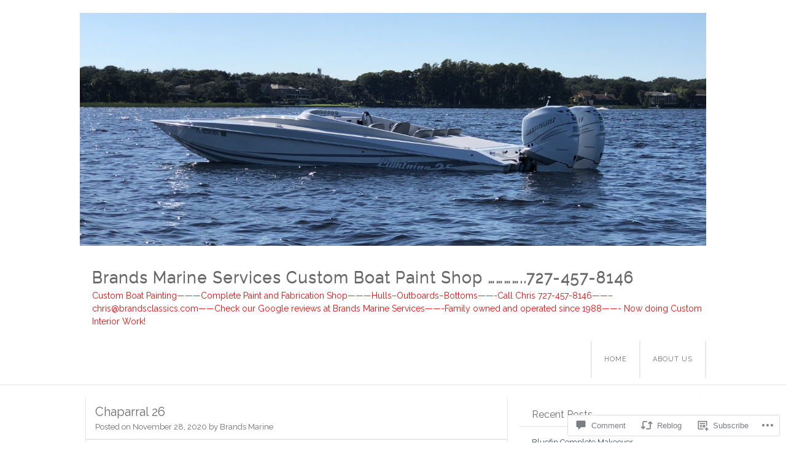

--- FILE ---
content_type: text/html; charset=UTF-8
request_url: https://boatpaintshop.com/2020/11/28/chaparral-26/
body_size: 26166
content:
<!DOCTYPE html>
<html lang="en">
<head>
<meta charset="UTF-8" />
<meta name="viewport" content="width=device-width" />
<title>Chaparral 26 | Brands Marine Services Custom Boat Paint Shop ..............727-457-8146</title>
<link rel="profile" href="http://gmpg.org/xfn/11" />
<link rel="pingback" href="https://boatpaintshop.com/xmlrpc.php" />
<!--[if lt IE 9]>
<script src="https://s0.wp.com/wp-content/themes/pub/visual/js/html5.js?m=1367010432i" type="text/javascript"></script>
<![endif]-->

<meta name='robots' content='max-image-preview:large' />
<meta name="google-site-verification" content="google7c4be105450c3730.html" />

<!-- Async WordPress.com Remote Login -->
<script id="wpcom_remote_login_js">
var wpcom_remote_login_extra_auth = '';
function wpcom_remote_login_remove_dom_node_id( element_id ) {
	var dom_node = document.getElementById( element_id );
	if ( dom_node ) { dom_node.parentNode.removeChild( dom_node ); }
}
function wpcom_remote_login_remove_dom_node_classes( class_name ) {
	var dom_nodes = document.querySelectorAll( '.' + class_name );
	for ( var i = 0; i < dom_nodes.length; i++ ) {
		dom_nodes[ i ].parentNode.removeChild( dom_nodes[ i ] );
	}
}
function wpcom_remote_login_final_cleanup() {
	wpcom_remote_login_remove_dom_node_classes( "wpcom_remote_login_msg" );
	wpcom_remote_login_remove_dom_node_id( "wpcom_remote_login_key" );
	wpcom_remote_login_remove_dom_node_id( "wpcom_remote_login_validate" );
	wpcom_remote_login_remove_dom_node_id( "wpcom_remote_login_js" );
	wpcom_remote_login_remove_dom_node_id( "wpcom_request_access_iframe" );
	wpcom_remote_login_remove_dom_node_id( "wpcom_request_access_styles" );
}

// Watch for messages back from the remote login
window.addEventListener( "message", function( e ) {
	if ( e.origin === "https://r-login.wordpress.com" ) {
		var data = {};
		try {
			data = JSON.parse( e.data );
		} catch( e ) {
			wpcom_remote_login_final_cleanup();
			return;
		}

		if ( data.msg === 'LOGIN' ) {
			// Clean up the login check iframe
			wpcom_remote_login_remove_dom_node_id( "wpcom_remote_login_key" );

			var id_regex = new RegExp( /^[0-9]+$/ );
			var token_regex = new RegExp( /^.*|.*|.*$/ );
			if (
				token_regex.test( data.token )
				&& id_regex.test( data.wpcomid )
			) {
				// We have everything we need to ask for a login
				var script = document.createElement( "script" );
				script.setAttribute( "id", "wpcom_remote_login_validate" );
				script.src = '/remote-login.php?wpcom_remote_login=validate'
					+ '&wpcomid=' + data.wpcomid
					+ '&token=' + encodeURIComponent( data.token )
					+ '&host=' + window.location.protocol
					+ '//' + window.location.hostname
					+ '&postid=773'
					+ '&is_singular=1';
				document.body.appendChild( script );
			}

			return;
		}

		// Safari ITP, not logged in, so redirect
		if ( data.msg === 'LOGIN-REDIRECT' ) {
			window.location = 'https://wordpress.com/log-in?redirect_to=' + window.location.href;
			return;
		}

		// Safari ITP, storage access failed, remove the request
		if ( data.msg === 'LOGIN-REMOVE' ) {
			var css_zap = 'html { -webkit-transition: margin-top 1s; transition: margin-top 1s; } /* 9001 */ html { margin-top: 0 !important; } * html body { margin-top: 0 !important; } @media screen and ( max-width: 782px ) { html { margin-top: 0 !important; } * html body { margin-top: 0 !important; } }';
			var style_zap = document.createElement( 'style' );
			style_zap.type = 'text/css';
			style_zap.appendChild( document.createTextNode( css_zap ) );
			document.body.appendChild( style_zap );

			var e = document.getElementById( 'wpcom_request_access_iframe' );
			e.parentNode.removeChild( e );

			document.cookie = 'wordpress_com_login_access=denied; path=/; max-age=31536000';

			return;
		}

		// Safari ITP
		if ( data.msg === 'REQUEST_ACCESS' ) {
			console.log( 'request access: safari' );

			// Check ITP iframe enable/disable knob
			if ( wpcom_remote_login_extra_auth !== 'safari_itp_iframe' ) {
				return;
			}

			// If we are in a "private window" there is no ITP.
			var private_window = false;
			try {
				var opendb = window.openDatabase( null, null, null, null );
			} catch( e ) {
				private_window = true;
			}

			if ( private_window ) {
				console.log( 'private window' );
				return;
			}

			var iframe = document.createElement( 'iframe' );
			iframe.id = 'wpcom_request_access_iframe';
			iframe.setAttribute( 'scrolling', 'no' );
			iframe.setAttribute( 'sandbox', 'allow-storage-access-by-user-activation allow-scripts allow-same-origin allow-top-navigation-by-user-activation' );
			iframe.src = 'https://r-login.wordpress.com/remote-login.php?wpcom_remote_login=request_access&origin=' + encodeURIComponent( data.origin ) + '&wpcomid=' + encodeURIComponent( data.wpcomid );

			var css = 'html { -webkit-transition: margin-top 1s; transition: margin-top 1s; } /* 9001 */ html { margin-top: 46px !important; } * html body { margin-top: 46px !important; } @media screen and ( max-width: 660px ) { html { margin-top: 71px !important; } * html body { margin-top: 71px !important; } #wpcom_request_access_iframe { display: block; height: 71px !important; } } #wpcom_request_access_iframe { border: 0px; height: 46px; position: fixed; top: 0; left: 0; width: 100%; min-width: 100%; z-index: 99999; background: #23282d; } ';

			var style = document.createElement( 'style' );
			style.type = 'text/css';
			style.id = 'wpcom_request_access_styles';
			style.appendChild( document.createTextNode( css ) );
			document.body.appendChild( style );

			document.body.appendChild( iframe );
		}

		if ( data.msg === 'DONE' ) {
			wpcom_remote_login_final_cleanup();
		}
	}
}, false );

// Inject the remote login iframe after the page has had a chance to load
// more critical resources
window.addEventListener( "DOMContentLoaded", function( e ) {
	var iframe = document.createElement( "iframe" );
	iframe.style.display = "none";
	iframe.setAttribute( "scrolling", "no" );
	iframe.setAttribute( "id", "wpcom_remote_login_key" );
	iframe.src = "https://r-login.wordpress.com/remote-login.php"
		+ "?wpcom_remote_login=key"
		+ "&origin=aHR0cHM6Ly9ib2F0cGFpbnRzaG9wLmNvbQ%3D%3D"
		+ "&wpcomid=37194187"
		+ "&time=" + Math.floor( Date.now() / 1000 );
	document.body.appendChild( iframe );
}, false );
</script>
<link rel='dns-prefetch' href='//s0.wp.com' />
<link rel='dns-prefetch' href='//widgets.wp.com' />
<link rel='dns-prefetch' href='//fonts-api.wp.com' />
<link rel="alternate" type="application/rss+xml" title="Brands Marine Services Custom Boat Paint Shop ..............727-457-8146 &raquo; Feed" href="https://boatpaintshop.com/feed/" />
<link rel="alternate" type="application/rss+xml" title="Brands Marine Services Custom Boat Paint Shop ..............727-457-8146 &raquo; Comments Feed" href="https://boatpaintshop.com/comments/feed/" />
<link rel="alternate" type="application/rss+xml" title="Brands Marine Services Custom Boat Paint Shop ..............727-457-8146 &raquo; Chaparral 26 Comments Feed" href="https://boatpaintshop.com/2020/11/28/chaparral-26/feed/" />
	<script type="text/javascript">
		/* <![CDATA[ */
		function addLoadEvent(func) {
			var oldonload = window.onload;
			if (typeof window.onload != 'function') {
				window.onload = func;
			} else {
				window.onload = function () {
					oldonload();
					func();
				}
			}
		}
		/* ]]> */
	</script>
	<link crossorigin='anonymous' rel='stylesheet' id='all-css-0-1' href='/wp-content/mu-plugins/likes/jetpack-likes.css?m=1743883414i&cssminify=yes' type='text/css' media='all' />
<style id='wp-emoji-styles-inline-css'>

	img.wp-smiley, img.emoji {
		display: inline !important;
		border: none !important;
		box-shadow: none !important;
		height: 1em !important;
		width: 1em !important;
		margin: 0 0.07em !important;
		vertical-align: -0.1em !important;
		background: none !important;
		padding: 0 !important;
	}
/*# sourceURL=wp-emoji-styles-inline-css */
</style>
<link crossorigin='anonymous' rel='stylesheet' id='all-css-2-1' href='/wp-content/plugins/gutenberg-core/v22.2.0/build/styles/block-library/style.css?m=1764855221i&cssminify=yes' type='text/css' media='all' />
<style id='wp-block-library-inline-css'>
.has-text-align-justify {
	text-align:justify;
}
.has-text-align-justify{text-align:justify;}

/*# sourceURL=wp-block-library-inline-css */
</style><style id='global-styles-inline-css'>
:root{--wp--preset--aspect-ratio--square: 1;--wp--preset--aspect-ratio--4-3: 4/3;--wp--preset--aspect-ratio--3-4: 3/4;--wp--preset--aspect-ratio--3-2: 3/2;--wp--preset--aspect-ratio--2-3: 2/3;--wp--preset--aspect-ratio--16-9: 16/9;--wp--preset--aspect-ratio--9-16: 9/16;--wp--preset--color--black: #000000;--wp--preset--color--cyan-bluish-gray: #abb8c3;--wp--preset--color--white: #ffffff;--wp--preset--color--pale-pink: #f78da7;--wp--preset--color--vivid-red: #cf2e2e;--wp--preset--color--luminous-vivid-orange: #ff6900;--wp--preset--color--luminous-vivid-amber: #fcb900;--wp--preset--color--light-green-cyan: #7bdcb5;--wp--preset--color--vivid-green-cyan: #00d084;--wp--preset--color--pale-cyan-blue: #8ed1fc;--wp--preset--color--vivid-cyan-blue: #0693e3;--wp--preset--color--vivid-purple: #9b51e0;--wp--preset--gradient--vivid-cyan-blue-to-vivid-purple: linear-gradient(135deg,rgb(6,147,227) 0%,rgb(155,81,224) 100%);--wp--preset--gradient--light-green-cyan-to-vivid-green-cyan: linear-gradient(135deg,rgb(122,220,180) 0%,rgb(0,208,130) 100%);--wp--preset--gradient--luminous-vivid-amber-to-luminous-vivid-orange: linear-gradient(135deg,rgb(252,185,0) 0%,rgb(255,105,0) 100%);--wp--preset--gradient--luminous-vivid-orange-to-vivid-red: linear-gradient(135deg,rgb(255,105,0) 0%,rgb(207,46,46) 100%);--wp--preset--gradient--very-light-gray-to-cyan-bluish-gray: linear-gradient(135deg,rgb(238,238,238) 0%,rgb(169,184,195) 100%);--wp--preset--gradient--cool-to-warm-spectrum: linear-gradient(135deg,rgb(74,234,220) 0%,rgb(151,120,209) 20%,rgb(207,42,186) 40%,rgb(238,44,130) 60%,rgb(251,105,98) 80%,rgb(254,248,76) 100%);--wp--preset--gradient--blush-light-purple: linear-gradient(135deg,rgb(255,206,236) 0%,rgb(152,150,240) 100%);--wp--preset--gradient--blush-bordeaux: linear-gradient(135deg,rgb(254,205,165) 0%,rgb(254,45,45) 50%,rgb(107,0,62) 100%);--wp--preset--gradient--luminous-dusk: linear-gradient(135deg,rgb(255,203,112) 0%,rgb(199,81,192) 50%,rgb(65,88,208) 100%);--wp--preset--gradient--pale-ocean: linear-gradient(135deg,rgb(255,245,203) 0%,rgb(182,227,212) 50%,rgb(51,167,181) 100%);--wp--preset--gradient--electric-grass: linear-gradient(135deg,rgb(202,248,128) 0%,rgb(113,206,126) 100%);--wp--preset--gradient--midnight: linear-gradient(135deg,rgb(2,3,129) 0%,rgb(40,116,252) 100%);--wp--preset--font-size--small: 13px;--wp--preset--font-size--medium: 20px;--wp--preset--font-size--large: 36px;--wp--preset--font-size--x-large: 42px;--wp--preset--font-family--albert-sans: 'Albert Sans', sans-serif;--wp--preset--font-family--alegreya: Alegreya, serif;--wp--preset--font-family--arvo: Arvo, serif;--wp--preset--font-family--bodoni-moda: 'Bodoni Moda', serif;--wp--preset--font-family--bricolage-grotesque: 'Bricolage Grotesque', sans-serif;--wp--preset--font-family--cabin: Cabin, sans-serif;--wp--preset--font-family--chivo: Chivo, sans-serif;--wp--preset--font-family--commissioner: Commissioner, sans-serif;--wp--preset--font-family--cormorant: Cormorant, serif;--wp--preset--font-family--courier-prime: 'Courier Prime', monospace;--wp--preset--font-family--crimson-pro: 'Crimson Pro', serif;--wp--preset--font-family--dm-mono: 'DM Mono', monospace;--wp--preset--font-family--dm-sans: 'DM Sans', sans-serif;--wp--preset--font-family--dm-serif-display: 'DM Serif Display', serif;--wp--preset--font-family--domine: Domine, serif;--wp--preset--font-family--eb-garamond: 'EB Garamond', serif;--wp--preset--font-family--epilogue: Epilogue, sans-serif;--wp--preset--font-family--fahkwang: Fahkwang, sans-serif;--wp--preset--font-family--figtree: Figtree, sans-serif;--wp--preset--font-family--fira-sans: 'Fira Sans', sans-serif;--wp--preset--font-family--fjalla-one: 'Fjalla One', sans-serif;--wp--preset--font-family--fraunces: Fraunces, serif;--wp--preset--font-family--gabarito: Gabarito, system-ui;--wp--preset--font-family--ibm-plex-mono: 'IBM Plex Mono', monospace;--wp--preset--font-family--ibm-plex-sans: 'IBM Plex Sans', sans-serif;--wp--preset--font-family--ibarra-real-nova: 'Ibarra Real Nova', serif;--wp--preset--font-family--instrument-serif: 'Instrument Serif', serif;--wp--preset--font-family--inter: Inter, sans-serif;--wp--preset--font-family--josefin-sans: 'Josefin Sans', sans-serif;--wp--preset--font-family--jost: Jost, sans-serif;--wp--preset--font-family--libre-baskerville: 'Libre Baskerville', serif;--wp--preset--font-family--libre-franklin: 'Libre Franklin', sans-serif;--wp--preset--font-family--literata: Literata, serif;--wp--preset--font-family--lora: Lora, serif;--wp--preset--font-family--merriweather: Merriweather, serif;--wp--preset--font-family--montserrat: Montserrat, sans-serif;--wp--preset--font-family--newsreader: Newsreader, serif;--wp--preset--font-family--noto-sans-mono: 'Noto Sans Mono', sans-serif;--wp--preset--font-family--nunito: Nunito, sans-serif;--wp--preset--font-family--open-sans: 'Open Sans', sans-serif;--wp--preset--font-family--overpass: Overpass, sans-serif;--wp--preset--font-family--pt-serif: 'PT Serif', serif;--wp--preset--font-family--petrona: Petrona, serif;--wp--preset--font-family--piazzolla: Piazzolla, serif;--wp--preset--font-family--playfair-display: 'Playfair Display', serif;--wp--preset--font-family--plus-jakarta-sans: 'Plus Jakarta Sans', sans-serif;--wp--preset--font-family--poppins: Poppins, sans-serif;--wp--preset--font-family--raleway: Raleway, sans-serif;--wp--preset--font-family--roboto: Roboto, sans-serif;--wp--preset--font-family--roboto-slab: 'Roboto Slab', serif;--wp--preset--font-family--rubik: Rubik, sans-serif;--wp--preset--font-family--rufina: Rufina, serif;--wp--preset--font-family--sora: Sora, sans-serif;--wp--preset--font-family--source-sans-3: 'Source Sans 3', sans-serif;--wp--preset--font-family--source-serif-4: 'Source Serif 4', serif;--wp--preset--font-family--space-mono: 'Space Mono', monospace;--wp--preset--font-family--syne: Syne, sans-serif;--wp--preset--font-family--texturina: Texturina, serif;--wp--preset--font-family--urbanist: Urbanist, sans-serif;--wp--preset--font-family--work-sans: 'Work Sans', sans-serif;--wp--preset--spacing--20: 0.44rem;--wp--preset--spacing--30: 0.67rem;--wp--preset--spacing--40: 1rem;--wp--preset--spacing--50: 1.5rem;--wp--preset--spacing--60: 2.25rem;--wp--preset--spacing--70: 3.38rem;--wp--preset--spacing--80: 5.06rem;--wp--preset--shadow--natural: 6px 6px 9px rgba(0, 0, 0, 0.2);--wp--preset--shadow--deep: 12px 12px 50px rgba(0, 0, 0, 0.4);--wp--preset--shadow--sharp: 6px 6px 0px rgba(0, 0, 0, 0.2);--wp--preset--shadow--outlined: 6px 6px 0px -3px rgb(255, 255, 255), 6px 6px rgb(0, 0, 0);--wp--preset--shadow--crisp: 6px 6px 0px rgb(0, 0, 0);}:where(.is-layout-flex){gap: 0.5em;}:where(.is-layout-grid){gap: 0.5em;}body .is-layout-flex{display: flex;}.is-layout-flex{flex-wrap: wrap;align-items: center;}.is-layout-flex > :is(*, div){margin: 0;}body .is-layout-grid{display: grid;}.is-layout-grid > :is(*, div){margin: 0;}:where(.wp-block-columns.is-layout-flex){gap: 2em;}:where(.wp-block-columns.is-layout-grid){gap: 2em;}:where(.wp-block-post-template.is-layout-flex){gap: 1.25em;}:where(.wp-block-post-template.is-layout-grid){gap: 1.25em;}.has-black-color{color: var(--wp--preset--color--black) !important;}.has-cyan-bluish-gray-color{color: var(--wp--preset--color--cyan-bluish-gray) !important;}.has-white-color{color: var(--wp--preset--color--white) !important;}.has-pale-pink-color{color: var(--wp--preset--color--pale-pink) !important;}.has-vivid-red-color{color: var(--wp--preset--color--vivid-red) !important;}.has-luminous-vivid-orange-color{color: var(--wp--preset--color--luminous-vivid-orange) !important;}.has-luminous-vivid-amber-color{color: var(--wp--preset--color--luminous-vivid-amber) !important;}.has-light-green-cyan-color{color: var(--wp--preset--color--light-green-cyan) !important;}.has-vivid-green-cyan-color{color: var(--wp--preset--color--vivid-green-cyan) !important;}.has-pale-cyan-blue-color{color: var(--wp--preset--color--pale-cyan-blue) !important;}.has-vivid-cyan-blue-color{color: var(--wp--preset--color--vivid-cyan-blue) !important;}.has-vivid-purple-color{color: var(--wp--preset--color--vivid-purple) !important;}.has-black-background-color{background-color: var(--wp--preset--color--black) !important;}.has-cyan-bluish-gray-background-color{background-color: var(--wp--preset--color--cyan-bluish-gray) !important;}.has-white-background-color{background-color: var(--wp--preset--color--white) !important;}.has-pale-pink-background-color{background-color: var(--wp--preset--color--pale-pink) !important;}.has-vivid-red-background-color{background-color: var(--wp--preset--color--vivid-red) !important;}.has-luminous-vivid-orange-background-color{background-color: var(--wp--preset--color--luminous-vivid-orange) !important;}.has-luminous-vivid-amber-background-color{background-color: var(--wp--preset--color--luminous-vivid-amber) !important;}.has-light-green-cyan-background-color{background-color: var(--wp--preset--color--light-green-cyan) !important;}.has-vivid-green-cyan-background-color{background-color: var(--wp--preset--color--vivid-green-cyan) !important;}.has-pale-cyan-blue-background-color{background-color: var(--wp--preset--color--pale-cyan-blue) !important;}.has-vivid-cyan-blue-background-color{background-color: var(--wp--preset--color--vivid-cyan-blue) !important;}.has-vivid-purple-background-color{background-color: var(--wp--preset--color--vivid-purple) !important;}.has-black-border-color{border-color: var(--wp--preset--color--black) !important;}.has-cyan-bluish-gray-border-color{border-color: var(--wp--preset--color--cyan-bluish-gray) !important;}.has-white-border-color{border-color: var(--wp--preset--color--white) !important;}.has-pale-pink-border-color{border-color: var(--wp--preset--color--pale-pink) !important;}.has-vivid-red-border-color{border-color: var(--wp--preset--color--vivid-red) !important;}.has-luminous-vivid-orange-border-color{border-color: var(--wp--preset--color--luminous-vivid-orange) !important;}.has-luminous-vivid-amber-border-color{border-color: var(--wp--preset--color--luminous-vivid-amber) !important;}.has-light-green-cyan-border-color{border-color: var(--wp--preset--color--light-green-cyan) !important;}.has-vivid-green-cyan-border-color{border-color: var(--wp--preset--color--vivid-green-cyan) !important;}.has-pale-cyan-blue-border-color{border-color: var(--wp--preset--color--pale-cyan-blue) !important;}.has-vivid-cyan-blue-border-color{border-color: var(--wp--preset--color--vivid-cyan-blue) !important;}.has-vivid-purple-border-color{border-color: var(--wp--preset--color--vivid-purple) !important;}.has-vivid-cyan-blue-to-vivid-purple-gradient-background{background: var(--wp--preset--gradient--vivid-cyan-blue-to-vivid-purple) !important;}.has-light-green-cyan-to-vivid-green-cyan-gradient-background{background: var(--wp--preset--gradient--light-green-cyan-to-vivid-green-cyan) !important;}.has-luminous-vivid-amber-to-luminous-vivid-orange-gradient-background{background: var(--wp--preset--gradient--luminous-vivid-amber-to-luminous-vivid-orange) !important;}.has-luminous-vivid-orange-to-vivid-red-gradient-background{background: var(--wp--preset--gradient--luminous-vivid-orange-to-vivid-red) !important;}.has-very-light-gray-to-cyan-bluish-gray-gradient-background{background: var(--wp--preset--gradient--very-light-gray-to-cyan-bluish-gray) !important;}.has-cool-to-warm-spectrum-gradient-background{background: var(--wp--preset--gradient--cool-to-warm-spectrum) !important;}.has-blush-light-purple-gradient-background{background: var(--wp--preset--gradient--blush-light-purple) !important;}.has-blush-bordeaux-gradient-background{background: var(--wp--preset--gradient--blush-bordeaux) !important;}.has-luminous-dusk-gradient-background{background: var(--wp--preset--gradient--luminous-dusk) !important;}.has-pale-ocean-gradient-background{background: var(--wp--preset--gradient--pale-ocean) !important;}.has-electric-grass-gradient-background{background: var(--wp--preset--gradient--electric-grass) !important;}.has-midnight-gradient-background{background: var(--wp--preset--gradient--midnight) !important;}.has-small-font-size{font-size: var(--wp--preset--font-size--small) !important;}.has-medium-font-size{font-size: var(--wp--preset--font-size--medium) !important;}.has-large-font-size{font-size: var(--wp--preset--font-size--large) !important;}.has-x-large-font-size{font-size: var(--wp--preset--font-size--x-large) !important;}.has-albert-sans-font-family{font-family: var(--wp--preset--font-family--albert-sans) !important;}.has-alegreya-font-family{font-family: var(--wp--preset--font-family--alegreya) !important;}.has-arvo-font-family{font-family: var(--wp--preset--font-family--arvo) !important;}.has-bodoni-moda-font-family{font-family: var(--wp--preset--font-family--bodoni-moda) !important;}.has-bricolage-grotesque-font-family{font-family: var(--wp--preset--font-family--bricolage-grotesque) !important;}.has-cabin-font-family{font-family: var(--wp--preset--font-family--cabin) !important;}.has-chivo-font-family{font-family: var(--wp--preset--font-family--chivo) !important;}.has-commissioner-font-family{font-family: var(--wp--preset--font-family--commissioner) !important;}.has-cormorant-font-family{font-family: var(--wp--preset--font-family--cormorant) !important;}.has-courier-prime-font-family{font-family: var(--wp--preset--font-family--courier-prime) !important;}.has-crimson-pro-font-family{font-family: var(--wp--preset--font-family--crimson-pro) !important;}.has-dm-mono-font-family{font-family: var(--wp--preset--font-family--dm-mono) !important;}.has-dm-sans-font-family{font-family: var(--wp--preset--font-family--dm-sans) !important;}.has-dm-serif-display-font-family{font-family: var(--wp--preset--font-family--dm-serif-display) !important;}.has-domine-font-family{font-family: var(--wp--preset--font-family--domine) !important;}.has-eb-garamond-font-family{font-family: var(--wp--preset--font-family--eb-garamond) !important;}.has-epilogue-font-family{font-family: var(--wp--preset--font-family--epilogue) !important;}.has-fahkwang-font-family{font-family: var(--wp--preset--font-family--fahkwang) !important;}.has-figtree-font-family{font-family: var(--wp--preset--font-family--figtree) !important;}.has-fira-sans-font-family{font-family: var(--wp--preset--font-family--fira-sans) !important;}.has-fjalla-one-font-family{font-family: var(--wp--preset--font-family--fjalla-one) !important;}.has-fraunces-font-family{font-family: var(--wp--preset--font-family--fraunces) !important;}.has-gabarito-font-family{font-family: var(--wp--preset--font-family--gabarito) !important;}.has-ibm-plex-mono-font-family{font-family: var(--wp--preset--font-family--ibm-plex-mono) !important;}.has-ibm-plex-sans-font-family{font-family: var(--wp--preset--font-family--ibm-plex-sans) !important;}.has-ibarra-real-nova-font-family{font-family: var(--wp--preset--font-family--ibarra-real-nova) !important;}.has-instrument-serif-font-family{font-family: var(--wp--preset--font-family--instrument-serif) !important;}.has-inter-font-family{font-family: var(--wp--preset--font-family--inter) !important;}.has-josefin-sans-font-family{font-family: var(--wp--preset--font-family--josefin-sans) !important;}.has-jost-font-family{font-family: var(--wp--preset--font-family--jost) !important;}.has-libre-baskerville-font-family{font-family: var(--wp--preset--font-family--libre-baskerville) !important;}.has-libre-franklin-font-family{font-family: var(--wp--preset--font-family--libre-franklin) !important;}.has-literata-font-family{font-family: var(--wp--preset--font-family--literata) !important;}.has-lora-font-family{font-family: var(--wp--preset--font-family--lora) !important;}.has-merriweather-font-family{font-family: var(--wp--preset--font-family--merriweather) !important;}.has-montserrat-font-family{font-family: var(--wp--preset--font-family--montserrat) !important;}.has-newsreader-font-family{font-family: var(--wp--preset--font-family--newsreader) !important;}.has-noto-sans-mono-font-family{font-family: var(--wp--preset--font-family--noto-sans-mono) !important;}.has-nunito-font-family{font-family: var(--wp--preset--font-family--nunito) !important;}.has-open-sans-font-family{font-family: var(--wp--preset--font-family--open-sans) !important;}.has-overpass-font-family{font-family: var(--wp--preset--font-family--overpass) !important;}.has-pt-serif-font-family{font-family: var(--wp--preset--font-family--pt-serif) !important;}.has-petrona-font-family{font-family: var(--wp--preset--font-family--petrona) !important;}.has-piazzolla-font-family{font-family: var(--wp--preset--font-family--piazzolla) !important;}.has-playfair-display-font-family{font-family: var(--wp--preset--font-family--playfair-display) !important;}.has-plus-jakarta-sans-font-family{font-family: var(--wp--preset--font-family--plus-jakarta-sans) !important;}.has-poppins-font-family{font-family: var(--wp--preset--font-family--poppins) !important;}.has-raleway-font-family{font-family: var(--wp--preset--font-family--raleway) !important;}.has-roboto-font-family{font-family: var(--wp--preset--font-family--roboto) !important;}.has-roboto-slab-font-family{font-family: var(--wp--preset--font-family--roboto-slab) !important;}.has-rubik-font-family{font-family: var(--wp--preset--font-family--rubik) !important;}.has-rufina-font-family{font-family: var(--wp--preset--font-family--rufina) !important;}.has-sora-font-family{font-family: var(--wp--preset--font-family--sora) !important;}.has-source-sans-3-font-family{font-family: var(--wp--preset--font-family--source-sans-3) !important;}.has-source-serif-4-font-family{font-family: var(--wp--preset--font-family--source-serif-4) !important;}.has-space-mono-font-family{font-family: var(--wp--preset--font-family--space-mono) !important;}.has-syne-font-family{font-family: var(--wp--preset--font-family--syne) !important;}.has-texturina-font-family{font-family: var(--wp--preset--font-family--texturina) !important;}.has-urbanist-font-family{font-family: var(--wp--preset--font-family--urbanist) !important;}.has-work-sans-font-family{font-family: var(--wp--preset--font-family--work-sans) !important;}
/*# sourceURL=global-styles-inline-css */
</style>

<style id='classic-theme-styles-inline-css'>
/*! This file is auto-generated */
.wp-block-button__link{color:#fff;background-color:#32373c;border-radius:9999px;box-shadow:none;text-decoration:none;padding:calc(.667em + 2px) calc(1.333em + 2px);font-size:1.125em}.wp-block-file__button{background:#32373c;color:#fff;text-decoration:none}
/*# sourceURL=/wp-includes/css/classic-themes.min.css */
</style>
<link crossorigin='anonymous' rel='stylesheet' id='all-css-4-1' href='/_static/??-eJx9jksOwjAMRC9EcCsEFQvEUVA+FqTUSRQ77fVxVbEBxMaSZ+bZA0sxPifBJEDNlKndY2LwuaLqVKyAJghDtDghaWzvmXfwG1uKMsa5UpHZ6KTYyMhDQf7HjSjF+qdRaTuxGcAtvb3bjCnkCrZJJisS/RcFXD24FqcAM1ann1VcK/Pnvna50qUfTl3XH8+HYXwBNR1jhQ==&cssminify=yes' type='text/css' media='all' />
<link rel='stylesheet' id='verbum-gutenberg-css-css' href='https://widgets.wp.com/verbum-block-editor/block-editor.css?ver=1738686361' media='all' />
<link crossorigin='anonymous' rel='stylesheet' id='all-css-6-1' href='/wp-content/themes/pub/visual/style.css?m=1741693348i&cssminify=yes' type='text/css' media='all' />
<link rel='stylesheet' id='visual-raleway-css' href='https://fonts-api.wp.com/css?family=Raleway%3A400%2C700&#038;ver=6.9-RC2-61304' media='all' />
<style id='jetpack_facebook_likebox-inline-css'>
.widget_facebook_likebox {
	overflow: hidden;
}

/*# sourceURL=/wp-content/mu-plugins/jetpack-plugin/sun/modules/widgets/facebook-likebox/style.css */
</style>
<link crossorigin='anonymous' rel='stylesheet' id='all-css-10-1' href='/_static/??-eJzTLy/QTc7PK0nNK9HPLdUtyClNz8wr1i9KTcrJTwcy0/WTi5G5ekCujj52Temp+bo5+cmJJZn5eSgc3bScxMwikFb7XFtDE1NLExMLc0OTLACohS2q&cssminify=yes' type='text/css' media='all' />
<style id='jetpack-global-styles-frontend-style-inline-css'>
:root { --font-headings: unset; --font-base: unset; --font-headings-default: -apple-system,BlinkMacSystemFont,"Segoe UI",Roboto,Oxygen-Sans,Ubuntu,Cantarell,"Helvetica Neue",sans-serif; --font-base-default: -apple-system,BlinkMacSystemFont,"Segoe UI",Roboto,Oxygen-Sans,Ubuntu,Cantarell,"Helvetica Neue",sans-serif;}
/*# sourceURL=jetpack-global-styles-frontend-style-inline-css */
</style>
<link crossorigin='anonymous' rel='stylesheet' id='all-css-12-1' href='/_static/??-eJyNjcsKAjEMRX/IGtQZBxfip0hMS9sxTYppGfx7H7gRN+7ugcs5sFRHKi1Ig9Jd5R6zGMyhVaTrh8G6QFHfORhYwlvw6P39PbPENZmt4G/ROQuBKWVkxxrVvuBH1lIoz2waILJekF+HUzlupnG3nQ77YZwfuRJIaQ==&cssminify=yes' type='text/css' media='all' />
<script type="text/javascript" id="wpcom-actionbar-placeholder-js-extra">
/* <![CDATA[ */
var actionbardata = {"siteID":"37194187","postID":"773","siteURL":"https://boatpaintshop.com","xhrURL":"https://boatpaintshop.com/wp-admin/admin-ajax.php","nonce":"e2af7c2f62","isLoggedIn":"","statusMessage":"","subsEmailDefault":"instantly","proxyScriptUrl":"https://s0.wp.com/wp-content/js/wpcom-proxy-request.js?m=1513050504i&amp;ver=20211021","shortlink":"https://wp.me/p2w3Uf-ct","i18n":{"followedText":"New posts from this site will now appear in your \u003Ca href=\"https://wordpress.com/reader\"\u003EReader\u003C/a\u003E","foldBar":"Collapse this bar","unfoldBar":"Expand this bar","shortLinkCopied":"Shortlink copied to clipboard."}};
//# sourceURL=wpcom-actionbar-placeholder-js-extra
/* ]]> */
</script>
<script type="text/javascript" id="jetpack-mu-wpcom-settings-js-before">
/* <![CDATA[ */
var JETPACK_MU_WPCOM_SETTINGS = {"assetsUrl":"https://s0.wp.com/wp-content/mu-plugins/jetpack-mu-wpcom-plugin/sun/jetpack_vendor/automattic/jetpack-mu-wpcom/src/build/"};
//# sourceURL=jetpack-mu-wpcom-settings-js-before
/* ]]> */
</script>
<script crossorigin='anonymous' type='text/javascript'  src='/wp-content/js/rlt-proxy.js?m=1720530689i'></script>
<script type="text/javascript" id="rlt-proxy-js-after">
/* <![CDATA[ */
	rltInitialize( {"token":null,"iframeOrigins":["https:\/\/widgets.wp.com"]} );
//# sourceURL=rlt-proxy-js-after
/* ]]> */
</script>
<link rel="EditURI" type="application/rsd+xml" title="RSD" href="https://americanboatworks.wordpress.com/xmlrpc.php?rsd" />
<meta name="generator" content="WordPress.com" />
<link rel="canonical" href="https://boatpaintshop.com/2020/11/28/chaparral-26/" />
<link rel='shortlink' href='https://wp.me/p2w3Uf-ct' />
<link rel="alternate" type="application/json+oembed" href="https://public-api.wordpress.com/oembed/?format=json&amp;url=https%3A%2F%2Fboatpaintshop.com%2F2020%2F11%2F28%2Fchaparral-26%2F&amp;for=wpcom-auto-discovery" /><link rel="alternate" type="application/xml+oembed" href="https://public-api.wordpress.com/oembed/?format=xml&amp;url=https%3A%2F%2Fboatpaintshop.com%2F2020%2F11%2F28%2Fchaparral-26%2F&amp;for=wpcom-auto-discovery" />
<!-- Jetpack Open Graph Tags -->
<meta property="og:type" content="article" />
<meta property="og:title" content="Chaparral 26" />
<meta property="og:url" content="https://boatpaintshop.com/2020/11/28/chaparral-26/" />
<meta property="og:description" content="Visit the post for more." />
<meta property="article:published_time" content="2020-11-28T23:59:35+00:00" />
<meta property="article:modified_time" content="2020-11-28T23:59:35+00:00" />
<meta property="og:site_name" content="Brands Marine Services Custom Boat Paint Shop ..............727-457-8146" />
<meta property="og:image" content="https://boatpaintshop.com/wp-content/uploads/2020/11/img_6049.jpeg?w=300" />
<meta property="og:image:width" content="300" />
<meta property="og:image:height" content="224" />
<meta property="og:image:alt" content="" />
<meta property="og:locale" content="en_US" />
<meta property="article:publisher" content="https://www.facebook.com/WordPresscom" />
<meta name="twitter:creator" content="@boatrepairs101" />
<meta name="twitter:site" content="@boatrepairs101" />
<meta name="twitter:text:title" content="Chaparral 26" />
<meta name="twitter:image" content="https://boatpaintshop.com/wp-content/uploads/2020/11/img_6049.jpeg?w=640" />
<meta name="twitter:card" content="summary_large_image" />
<meta name="twitter:description" content="Post by @boatrepairs101." />

<!-- End Jetpack Open Graph Tags -->
<link rel='openid.server' href='https://boatpaintshop.com/?openidserver=1' />
<link rel='openid.delegate' href='https://boatpaintshop.com/' />
<link rel="search" type="application/opensearchdescription+xml" href="https://boatpaintshop.com/osd.xml" title="Brands Marine Services Custom Boat Paint Shop ..............727-457-8146" />
<link rel="search" type="application/opensearchdescription+xml" href="https://s1.wp.com/opensearch.xml" title="WordPress.com" />
<meta name="theme-color" content="#ffffff" />
		<style type="text/css">
			.recentcomments a {
				display: inline !important;
				padding: 0 !important;
				margin: 0 !important;
			}

			table.recentcommentsavatartop img.avatar, table.recentcommentsavatarend img.avatar {
				border: 0px;
				margin: 0;
			}

			table.recentcommentsavatartop a, table.recentcommentsavatarend a {
				border: 0px !important;
				background-color: transparent !important;
			}

			td.recentcommentsavatarend, td.recentcommentsavatartop {
				padding: 0px 0px 1px 0px;
				margin: 0px;
			}

			td.recentcommentstextend {
				border: none !important;
				padding: 0px 0px 2px 10px;
			}

			.rtl td.recentcommentstextend {
				padding: 0px 10px 2px 0px;
			}

			td.recentcommentstexttop {
				border: none;
				padding: 0px 0px 0px 10px;
			}

			.rtl td.recentcommentstexttop {
				padding: 0px 10px 0px 0px;
			}
		</style>
			<style type="text/css">
			.site-title a,
		.site-description {
			color: #ed0e0e;
		}
		</style>
	<style type="text/css" id="custom-background-css">
body.custom-background { background-color: #ffffff; }
</style>
	<style type="text/css" id="custom-colors-css">footer.entry-meta, .entry-header { border-color: #333333;}
footer.entry-meta, .entry-header { border-color: rgba( 51, 51, 51, 0.1 );}
.page-header, .wp-caption { border-color: #333333;}
.page-header, .wp-caption { border-color: rgba( 51, 51, 51, 0.1 );}
.navigation-main a, .navigation-main li:last-of-type a, .navigation-main ul ul li a { border-color: #363636;}
.navigation-main a, .navigation-main li:last-of-type a, .navigation-main ul ul li a { border-color: rgba( 54, 54, 54, 0.1 );}
.entry-content, .entry-summary { border-top-color: #363636;}
.entry-content, .entry-summary { border-top-color: rgba( 54, 54, 54, 0.05 );}
.widget-title { border-bottom-color: #363636;}
.widget-title { border-bottom-color: rgba( 54, 54, 54, 0.1 );}
.comment-list:after { border-color: #363636;}
.comment-list:after { border-color: rgba( 54, 54, 54, 0.1 );}
.entry-content, .entry-summary { border-color: #161616;}
.entry-content, .entry-summary { border-color: rgba( 22, 22, 22, 0.1 );}
.navigation-main { border-right-color: #161616;}
.navigation-main { border-right-color: rgba( 22, 22, 22, 0.1 );}
.navigation-main ul ul li { border-color: #161616;}
.navigation-main ul ul li { border-color: rgba( 22, 22, 22, 0.1 );}
.navigation-main li { border-color: #161616;}
.navigation-main li { border-color: rgba( 22, 22, 22, 0.1 );}
.widget-title:after { border-color: #161616;}
.widget-title:after { border-color: rgba( 22, 22, 22, 0.05 );}
.navigation-main ul ul li a:hover { border-color: #161616;}
.navigation-main ul ul li a:hover { border-color: rgba( 22, 22, 22, 0.1 );}
body { color: #6D6D6D;}
pre { color: #CCCCCC;}
hr { color: #cccccc;}
hr { color: rgba( 204, 204, 204, 0.5 );}
footer.entry-meta a,footer.entry-meta a:visited { color: #6D6D6D;}
.entry-meta a,.entry-meta a:visited { color: #6D6D6D;}
.site-footer a,.site-footer a:visited { color: #6D6D6D;}
.navigation-main a,.navigation-main a:visited { color: #6D6D6D;}
#comments a { color: #6D6D6D;}
[class*="navigation"] .nav-previous a, [class*="navigation"] .nav-next a { color: #6D6D6D;}
.navigation-main ul ul { border-color: #222222;}
.navigation-main ul ul { border-color: rgba( 34, 34, 34, 0.1 );}
button, html input[type="button"], input[type="reset"], input[type="submit"] { border-color: #222222;}
button, html input[type="button"], input[type="reset"], input[type="submit"] { border-color: rgba( 34, 34, 34, 0.1 );}
#comments { border-color: #292929;}
#comments { border-color: rgba( 41, 41, 41, 0.1 );}
.comment-list:after { background-color: #191919;}
.comment-list:after { background-color: rgba( 25, 25, 25, 0.1 );}
.site-title a { color: #6D6D6D;}
body { background-color: #ffffff;}
.wp-caption { background-color: #ffffff;}
#infinite-footer .container { background-color: #ffffff;}
.hentry, .widget, .navigation-main ul ul li a, article.comment { background-color: #FFFFFF;}
.site-header, .page-links a span.active-link, .page-links span.active-link { background-color: #FFFFFF;}
.page-header, .site-footer, .content-area [class*="navigation"] { border-color: #ffffff;}
.page-header, .site-footer, .content-area [class*="navigation"] { border-color: rgba( 255, 255, 255, 0.2 );}
.site-footer, .navigation-main li a:hover, .navigation-main ul ul, .navigation-main li a:hover { background-color: #F2F2F2;}
.navigation-main li a:hover { border-color: #ffffff;}
.navigation-main li a:hover { border-color: rgba( 255, 255, 255, 0.2 );}
button, html input[type="button"], input[type="reset"], input[type="submit"] { background-color: #EDEDED;}
button:hover, html input[type="button"]:hover, input[type="reset"]:hover, input[type="submit"]:hover { background-color: #F7F7F7;}
a { color: #304766;}
a:visited { color: #304766;}
.site-title a:hover { color: #304766;}
.navigation-main li a:hover { color: #304766;}
.menu-toggle:hover { color: #304766;}
footer.entry-meta .post-link a:hover { color: #304766;}
footer.entry-meta a:hover { color: #304766;}
[class*="navigation"] a:hover { color: #304766;}
#comments a:hover { color: #304766;}
#flickr_badge_uber_wrapper a:hover,#flickr_badge_uber_wrapper a:link,#flickr_badge_uber_wrapper a:active,#flickr_badge_uber_wrapper a:visited { color: #304766;}
#infinite-footer .blog-credits,#infinite-footer .blog-credits a,#infinite-footer .blog-credits a:hover,#infinite-footer .blog-info a,#infinite-footer .blog-info a:hover { color: #304766;}
#infinite-handle span { background-color: #304766;}
button,html input[type="button"],input[type="reset"],input[type="submit"] { color: #000000;}
a:hover,a:focus,a:active { color: #000000;}
.masonry .entry-title a { color: #000000;}
.masonry footer.entry-meta a:hover { color: #000000;}
</style>
<link rel="icon" href="https://boatpaintshop.com/wp-content/uploads/2017/04/img_1768.png?w=32" sizes="32x32" />
<link rel="icon" href="https://boatpaintshop.com/wp-content/uploads/2017/04/img_1768.png?w=192" sizes="192x192" />
<link rel="apple-touch-icon" href="https://boatpaintshop.com/wp-content/uploads/2017/04/img_1768.png?w=180" />
<meta name="msapplication-TileImage" content="https://boatpaintshop.com/wp-content/uploads/2017/04/img_1768.png?w=270" />
			<link rel="stylesheet" id="custom-css-css" type="text/css" href="https://s0.wp.com/?custom-css=1&#038;csblog=2w3Uf&#038;cscache=6&#038;csrev=7" />
			<link crossorigin='anonymous' rel='stylesheet' id='all-css-0-3' href='/_static/??-eJyNjM0KgzAQBl9I/ag/lR6KjyK6LhJNNsHN4uuXQuvZ4wzD4EwlRcksGcHK5G11otg4p4n2H0NNMDohzD7SrtDTJT4qUi1wexDiYp4VNB3RlP3V/MX3N4T3o++aun892277AK5vOq4=&cssminify=yes' type='text/css' media='all' />
</head>

<body class="wp-singular post-template-default single single-post postid-773 single-format-standard custom-background wp-theme-pubvisual customizer-styles-applied jetpack-reblog-enabled custom-colors">
<div id="page" class="hfeed site">
		<header id="masthead" class="site-header" role="banner">
		<div class="section clear">
							<a href="https://boatpaintshop.com/" title="Brands Marine Services Custom Boat Paint Shop &#8230;&#8230;&#8230;&#8230;..727-457-8146" rel="home">
					<img src="https://boatpaintshop.com/wp-content/uploads/2018/11/cropped-img_8522.jpg" width="1500" height="558" alt="" />
				</a>
						<div class="site-branding">
				<h1 class="site-title"><a href="https://boatpaintshop.com/" title="Brands Marine Services Custom Boat Paint Shop &#8230;&#8230;&#8230;&#8230;..727-457-8146" rel="home">Brands Marine Services Custom Boat Paint Shop &#8230;&#8230;&#8230;&#8230;..727-457-8146</a></h1>
				<h2 class="site-description">Custom Boat Painting&#8212;&#8212;&#8212;Complete Paint and Fabrication Shop&#8212;&#8212;&#8212;Hulls&#8211;Outboards&#8211;Bottoms&#8212;&#8212;-Call Chris 727-457-8146&#8212;&#8212;&#8211;  chris@brandsclassics.com&#8212;&#8212;Check our Google reviews at Brands Marine Services&#8212;&#8212;-Family owned and operated since 1988&#8212;&#8212;-                               Now doing Custom Interior Work!</h2>
			</div>

			<nav id="site-navigation" class="navigation-main" role="navigation">
				<h1 class="menu-toggle">Menu</h1>
				<div class="screen-reader-text skip-link"><a href="#content" title="Skip to content">Skip to content</a></div>

				<div class="menu-menu-1-container"><ul id="menu-menu-1" class="menu"><li id="menu-item-200" class="menu-item menu-item-type-custom menu-item-object-custom menu-item-home menu-item-200"><a href="https://boatpaintshop.com/">Home</a></li>
<li id="menu-item-201" class="menu-item menu-item-type-post_type menu-item-object-page menu-item-201"><a href="https://boatpaintshop.com/about/">About Us</a></li>
</ul></div>			</nav><!-- #site-navigation -->
		</div>
	</header><!-- #masthead -->

	<div id="main" class="site-main">

	<div id="primary" class="content-area">
		<div id="content" class="site-content" role="main">

		
			
<article id="post-773" class="post-773 post type-post status-publish format-standard hentry category-boat-painting-2">
	<header class="entry-header">
		<h1 class="entry-title">Chaparral 26</h1>

		<div class="entry-meta">
						Posted on <a href="https://boatpaintshop.com/2020/11/28/chaparral-26/" title="6:59 pm" rel="bookmark"><time class="entry-date" datetime="2020-11-28T18:59:35-05:00">November 28, 2020</time></a><span class="byline"> by <span class="author vcard"><a class="url fn n" href="https://boatpaintshop.com/author/brands12635/" title="View all posts by Brands Marine" rel="author">Brands Marine</a></span></span>		</div><!-- .entry-meta -->
	</header><!-- .entry-header -->

	<div class="entry-content">
		<div data-shortcode="caption" id="attachment_772" style="width: 310px" class="wp-caption alignnone"><img aria-describedby="caption-attachment-772" data-attachment-id="772" data-permalink="https://boatpaintshop.com/2020/11/28/chaparral-26/img_6049-2/#main" data-orig-file="https://boatpaintshop.com/wp-content/uploads/2020/11/img_6049.jpeg" data-orig-size="1868,1393" data-comments-opened="1" data-image-meta="{&quot;aperture&quot;:&quot;1.8&quot;,&quot;credit&quot;:&quot;&quot;,&quot;camera&quot;:&quot;iPhone 7 Plus&quot;,&quot;caption&quot;:&quot;&quot;,&quot;created_timestamp&quot;:&quot;1583395949&quot;,&quot;copyright&quot;:&quot;&quot;,&quot;focal_length&quot;:&quot;3.99&quot;,&quot;iso&quot;:&quot;20&quot;,&quot;shutter_speed&quot;:&quot;0.00035498757543486&quot;,&quot;title&quot;:&quot;&quot;,&quot;orientation&quot;:&quot;1&quot;}" data-image-title="IMG_6049" data-image-description="" data-image-caption="&lt;p&gt;Completed March 2020&lt;/p&gt;
" data-medium-file="https://boatpaintshop.com/wp-content/uploads/2020/11/img_6049.jpeg?w=300" data-large-file="https://boatpaintshop.com/wp-content/uploads/2020/11/img_6049.jpeg?w=670" class="size-medium wp-image-772" src="https://boatpaintshop.com/wp-content/uploads/2020/11/img_6049.jpeg?w=300&#038;h=224" alt="" width="300" height="224" srcset="https://boatpaintshop.com/wp-content/uploads/2020/11/img_6049.jpeg?w=300 300w, https://boatpaintshop.com/wp-content/uploads/2020/11/img_6049.jpeg?w=600 600w, https://boatpaintshop.com/wp-content/uploads/2020/11/img_6049.jpeg?w=150 150w" sizes="(max-width: 300px) 100vw, 300px" /><p id="caption-attachment-772" class="wp-caption-text">Completed March 2020</p></div>
<p><img data-attachment-id="771" data-permalink="https://boatpaintshop.com/2020/11/28/chaparral-26/img_6022/#main" data-orig-file="https://boatpaintshop.com/wp-content/uploads/2020/11/img_6022.jpeg" data-orig-size="1518,1307" data-comments-opened="1" data-image-meta="{&quot;aperture&quot;:&quot;1.8&quot;,&quot;credit&quot;:&quot;&quot;,&quot;camera&quot;:&quot;iPhone 7 Plus&quot;,&quot;caption&quot;:&quot;&quot;,&quot;created_timestamp&quot;:&quot;1583328456&quot;,&quot;copyright&quot;:&quot;&quot;,&quot;focal_length&quot;:&quot;3.99&quot;,&quot;iso&quot;:&quot;32&quot;,&quot;shutter_speed&quot;:&quot;0.033333333333333&quot;,&quot;title&quot;:&quot;&quot;,&quot;orientation&quot;:&quot;1&quot;}" data-image-title="IMG_6022" data-image-description="" data-image-caption="" data-medium-file="https://boatpaintshop.com/wp-content/uploads/2020/11/img_6022.jpeg?w=300" data-large-file="https://boatpaintshop.com/wp-content/uploads/2020/11/img_6022.jpeg?w=670" class="alignnone size-medium wp-image-771" src="https://boatpaintshop.com/wp-content/uploads/2020/11/img_6022.jpeg?w=300&#038;h=258" alt="" width="300" height="258" srcset="https://boatpaintshop.com/wp-content/uploads/2020/11/img_6022.jpeg?w=300 300w, https://boatpaintshop.com/wp-content/uploads/2020/11/img_6022.jpeg?w=600 600w, https://boatpaintshop.com/wp-content/uploads/2020/11/img_6022.jpeg?w=150 150w" sizes="(max-width: 300px) 100vw, 300px" /><img data-attachment-id="770" data-permalink="https://boatpaintshop.com/2020/11/28/chaparral-26/img_6004/#main" data-orig-file="https://boatpaintshop.com/wp-content/uploads/2020/11/img_6004.jpeg" data-orig-size="1536,2048" data-comments-opened="1" data-image-meta="{&quot;aperture&quot;:&quot;1.8&quot;,&quot;credit&quot;:&quot;&quot;,&quot;camera&quot;:&quot;iPhone 7 Plus&quot;,&quot;caption&quot;:&quot;&quot;,&quot;created_timestamp&quot;:&quot;1583162968&quot;,&quot;copyright&quot;:&quot;&quot;,&quot;focal_length&quot;:&quot;3.99&quot;,&quot;iso&quot;:&quot;25&quot;,&quot;shutter_speed&quot;:&quot;0.016666666666667&quot;,&quot;title&quot;:&quot;&quot;,&quot;orientation&quot;:&quot;0&quot;}" data-image-title="IMG_6004" data-image-description="" data-image-caption="" data-medium-file="https://boatpaintshop.com/wp-content/uploads/2020/11/img_6004.jpeg?w=225" data-large-file="https://boatpaintshop.com/wp-content/uploads/2020/11/img_6004.jpeg?w=670" class="alignnone size-medium wp-image-770" src="https://boatpaintshop.com/wp-content/uploads/2020/11/img_6004.jpeg?w=225&#038;h=300" alt="" width="225" height="300" srcset="https://boatpaintshop.com/wp-content/uploads/2020/11/img_6004.jpeg?w=225 225w, https://boatpaintshop.com/wp-content/uploads/2020/11/img_6004.jpeg?w=450 450w, https://boatpaintshop.com/wp-content/uploads/2020/11/img_6004.jpeg?w=113 113w" sizes="(max-width: 225px) 100vw, 225px" /></p>
<div id="jp-post-flair" class="sharedaddy sd-like-enabled sd-sharing-enabled"><div class="sharedaddy sd-sharing-enabled"><div class="robots-nocontent sd-block sd-social sd-social-icon-text sd-sharing"><h3 class="sd-title">Share this:</h3><div class="sd-content"><ul><li class="share-twitter"><a rel="nofollow noopener noreferrer"
				data-shared="sharing-twitter-773"
				class="share-twitter sd-button share-icon"
				href="https://boatpaintshop.com/2020/11/28/chaparral-26/?share=twitter"
				target="_blank"
				aria-labelledby="sharing-twitter-773"
				>
				<span id="sharing-twitter-773" hidden>Click to share on X (Opens in new window)</span>
				<span>X</span>
			</a></li><li class="share-facebook"><a rel="nofollow noopener noreferrer"
				data-shared="sharing-facebook-773"
				class="share-facebook sd-button share-icon"
				href="https://boatpaintshop.com/2020/11/28/chaparral-26/?share=facebook"
				target="_blank"
				aria-labelledby="sharing-facebook-773"
				>
				<span id="sharing-facebook-773" hidden>Click to share on Facebook (Opens in new window)</span>
				<span>Facebook</span>
			</a></li><li class="share-end"></li></ul></div></div></div><div class='sharedaddy sd-block sd-like jetpack-likes-widget-wrapper jetpack-likes-widget-unloaded' id='like-post-wrapper-37194187-773-6952e07481b16' data-src='//widgets.wp.com/likes/index.html?ver=20251229#blog_id=37194187&amp;post_id=773&amp;origin=americanboatworks.wordpress.com&amp;obj_id=37194187-773-6952e07481b16&amp;domain=boatpaintshop.com' data-name='like-post-frame-37194187-773-6952e07481b16' data-title='Like or Reblog'><div class='likes-widget-placeholder post-likes-widget-placeholder' style='height: 55px;'><span class='button'><span>Like</span></span> <span class='loading'>Loading...</span></div><span class='sd-text-color'></span><a class='sd-link-color'></a></div></div>			</div><!-- .entry-content -->

	<footer class="entry-meta">
		This entry was posted in <a href="https://boatpaintshop.com/category/boat-painting-2/" rel="category tag">Boat Painting</a>. Bookmark the <a href="https://boatpaintshop.com/2020/11/28/chaparral-26/" title="Permalink to Chaparral 26" rel="bookmark">permalink</a>.
			</footer><!-- .entry-meta -->
</article><!-- #post-## -->

				<nav role="navigation" id="nav-below" class="navigation-post clear">
		<h1 class="screen-reader-text">Post navigation</h1>

	
		<div class="nav-previous"><a href="https://boatpaintshop.com/2020/11/28/allison/" rel="prev"><span class="meta-nav">&larr;</span> Allison</a></div>		<div class="nav-next"><a href="https://boatpaintshop.com/2020/11/28/donzi-18-restoration/" rel="next">Donzi 18 Restoration <span class="meta-nav">&rarr;</span></a></div>
	
	</nav><!-- #nav-below -->
	
			

	<div id="comments" class="comments-area">

	
	
	
		<div id="respond" class="comment-respond">
		<h3 id="reply-title" class="comment-reply-title">Leave a comment <small><a rel="nofollow" id="cancel-comment-reply-link" href="/2020/11/28/chaparral-26/#respond" style="display:none;">Cancel reply</a></small></h3><form action="https://boatpaintshop.com/wp-comments-post.php" method="post" id="commentform" class="comment-form">


<div class="comment-form__verbum transparent"></div><div class="verbum-form-meta"><input type='hidden' name='comment_post_ID' value='773' id='comment_post_ID' />
<input type='hidden' name='comment_parent' id='comment_parent' value='0' />

			<input type="hidden" name="highlander_comment_nonce" id="highlander_comment_nonce" value="958802d61b" />
			<input type="hidden" name="verbum_show_subscription_modal" value="" /></div><p style="display: none;"><input type="hidden" id="akismet_comment_nonce" name="akismet_comment_nonce" value="ab8bba7e4f" /></p><p style="display: none !important;" class="akismet-fields-container" data-prefix="ak_"><label>&#916;<textarea name="ak_hp_textarea" cols="45" rows="8" maxlength="100"></textarea></label><input type="hidden" id="ak_js_1" name="ak_js" value="191"/><script type="text/javascript">
/* <![CDATA[ */
document.getElementById( "ak_js_1" ).setAttribute( "value", ( new Date() ).getTime() );
/* ]]> */
</script>
</p></form>	</div><!-- #respond -->
	
</div><!-- #comments -->

		
		</div><!-- #content -->
	</div><!-- #primary -->

	<div id="secondary" class="widget-area" role="complementary">
				
		<aside id="recent-posts-2" class="widget widget_recent_entries">
		<h1 class="widget-title"><span>Recent Posts</span></h1>
		<ul>
											<li>
					<a href="https://boatpaintshop.com/2020/11/28/bluefin-complete-makeover/">Bluefin Complete Makeover</a>
									</li>
											<li>
					<a href="https://boatpaintshop.com/2020/11/28/donzi-18-restoration/">Donzi 18 Restoration</a>
									</li>
											<li>
					<a href="https://boatpaintshop.com/2020/11/28/chaparral-26/" aria-current="page">Chaparral 26</a>
									</li>
											<li>
					<a href="https://boatpaintshop.com/2020/11/28/allison/">Allison</a>
									</li>
											<li>
					<a href="https://boatpaintshop.com/2020/11/28/contender-34/">Contender 34</a>
									</li>
					</ul>

		</aside><aside id="wp_tag_cloud-2" class="widget wp_widget_tag_cloud"><h1 class="widget-title"><span>American Boat Works</span></h1><a href="https://boatpaintshop.com/tag/alwgrip/" class="tag-cloud-link tag-link-138099900 tag-link-position-1" style="font-size: 19.622641509434pt;" aria-label="Alwgrip (14 items)">Alwgrip</a>
<a href="https://boatpaintshop.com/tag/awlcraft/" class="tag-cloud-link tag-link-99886620 tag-link-position-2" style="font-size: 13.283018867925pt;" aria-label="Awlcraft (4 items)">Awlcraft</a>
<a href="https://boatpaintshop.com/tag/awlcraft-2000-marine-paint/" class="tag-cloud-link tag-link-213772019 tag-link-position-3" style="font-size: 10.377358490566pt;" aria-label="Awlcraft 2000 Marine Paint (2 items)">Awlcraft 2000 Marine Paint</a>
<a href="https://boatpaintshop.com/tag/awlcraft-paint/" class="tag-cloud-link tag-link-192118450 tag-link-position-4" style="font-size: 8pt;" aria-label="Awlcraft paint (1 item)">Awlcraft paint</a>
<a href="https://boatpaintshop.com/tag/awlgrip/" class="tag-cloud-link tag-link-10430747 tag-link-position-5" style="font-size: 15.924528301887pt;" aria-label="Awlgrip (7 items)">Awlgrip</a>
<a href="https://boatpaintshop.com/tag/awlgrip-hdt/" class="tag-cloud-link tag-link-642123722 tag-link-position-6" style="font-size: 15.264150943396pt;" aria-label="Awlgrip HDT (6 items)">Awlgrip HDT</a>
<a href="https://boatpaintshop.com/tag/awlgrip-paint/" class="tag-cloud-link tag-link-134918088 tag-link-position-7" style="font-size: 10.377358490566pt;" aria-label="Awlgrip paint (2 items)">Awlgrip paint</a>
<a href="https://boatpaintshop.com/tag/boat/" class="tag-cloud-link tag-link-49153 tag-link-position-8" style="font-size: 11.962264150943pt;" aria-label="Boat (3 items)">Boat</a>
<a href="https://boatpaintshop.com/tag/boat-building/" class="tag-cloud-link tag-link-302951 tag-link-position-9" style="font-size: 8pt;" aria-label="boat building (1 item)">boat building</a>
<a href="https://boatpaintshop.com/tag/boat-custom/" class="tag-cloud-link tag-link-603932232 tag-link-position-10" style="font-size: 8pt;" aria-label="boat custom (1 item)">boat custom</a>
<a href="https://boatpaintshop.com/tag/boat-outdrive/" class="tag-cloud-link tag-link-567016500 tag-link-position-11" style="font-size: 8pt;" aria-label="boat outdrive (1 item)">boat outdrive</a>
<a href="https://boatpaintshop.com/tag/boat-painter/" class="tag-cloud-link tag-link-32892158 tag-link-position-12" style="font-size: 19.22641509434pt;" aria-label="Boat Painter (13 items)">Boat Painter</a>
<a href="https://boatpaintshop.com/tag/boat-painters/" class="tag-cloud-link tag-link-138099898 tag-link-position-13" style="font-size: 16.584905660377pt;" aria-label="boat painters (8 items)">boat painters</a>
<a href="https://boatpaintshop.com/tag/boat-painting/" class="tag-cloud-link tag-link-2082163 tag-link-position-14" style="font-size: 22pt;" aria-label="boat painting (22 items)">boat painting</a>
<a href="https://boatpaintshop.com/tag/boat-paint-jobs/" class="tag-cloud-link tag-link-214429668 tag-link-position-15" style="font-size: 15.924528301887pt;" aria-label="boat paint jobs (7 items)">boat paint jobs</a>
<a href="https://boatpaintshop.com/tag/boat-paint-shop/" class="tag-cloud-link tag-link-165548405 tag-link-position-16" style="font-size: 18.698113207547pt;" aria-label="boat paint shop (12 items)">boat paint shop</a>
<a href="https://boatpaintshop.com/tag/boatpaintshop-com/" class="tag-cloud-link tag-link-213771992 tag-link-position-17" style="font-size: 8pt;" aria-label="boatpaintshop.com (1 item)">boatpaintshop.com</a>
<a href="https://boatpaintshop.com/tag/boat-repair/" class="tag-cloud-link tag-link-636757 tag-link-position-18" style="font-size: 19.622641509434pt;" aria-label="boat repair (14 items)">boat repair</a>
<a href="https://boatpaintshop.com/tag/boat-repairs/" class="tag-cloud-link tag-link-13007920 tag-link-position-19" style="font-size: 13.283018867925pt;" aria-label="boat repairs (4 items)">boat repairs</a>
<a href="https://boatpaintshop.com/tag/boat-restoring/" class="tag-cloud-link tag-link-138099902 tag-link-position-20" style="font-size: 18.301886792453pt;" aria-label="boat restoring (11 items)">boat restoring</a>
<a href="https://boatpaintshop.com/tag/boat-yard/" class="tag-cloud-link tag-link-9631384 tag-link-position-21" style="font-size: 8pt;" aria-label="boat yard (1 item)">boat yard</a>
<a href="https://boatpaintshop.com/tag/boat-yards/" class="tag-cloud-link tag-link-23168733 tag-link-position-22" style="font-size: 8pt;" aria-label="boat yards (1 item)">boat yards</a>
<a href="https://boatpaintshop.com/tag/chris-brand/" class="tag-cloud-link tag-link-29977482 tag-link-position-23" style="font-size: 19.88679245283pt;" aria-label="Chris Brand (15 items)">Chris Brand</a>
<a href="https://boatpaintshop.com/tag/clearwater/" class="tag-cloud-link tag-link-610025 tag-link-position-24" style="font-size: 15.264150943396pt;" aria-label="Clearwater (6 items)">Clearwater</a>
<a href="https://boatpaintshop.com/tag/clearwater-beach/" class="tag-cloud-link tag-link-182404 tag-link-position-25" style="font-size: 14.339622641509pt;" aria-label="clearwater beach (5 items)">clearwater beach</a>
<a href="https://boatpaintshop.com/tag/custom-boat-painting/" class="tag-cloud-link tag-link-157177942 tag-link-position-26" style="font-size: 20.283018867925pt;" aria-label="custom boat painting (16 items)">custom boat painting</a>
<a href="https://boatpaintshop.com/tag/custom-painting/" class="tag-cloud-link tag-link-2698613 tag-link-position-27" style="font-size: 17.77358490566pt;" aria-label="custom painting (10 items)">custom painting</a>
<a href="https://boatpaintshop.com/tag/dunedin/" class="tag-cloud-link tag-link-18004 tag-link-position-28" style="font-size: 13.283018867925pt;" aria-label="Dunedin (4 items)">Dunedin</a>
<a href="https://boatpaintshop.com/tag/fiberglass/" class="tag-cloud-link tag-link-436141 tag-link-position-29" style="font-size: 10.377358490566pt;" aria-label="fiberglass (2 items)">fiberglass</a>
<a href="https://boatpaintshop.com/tag/fiberglass-boat-painting/" class="tag-cloud-link tag-link-213652211 tag-link-position-30" style="font-size: 20.679245283019pt;" aria-label="fiberglass boat painting (17 items)">fiberglass boat painting</a>
<a href="https://boatpaintshop.com/tag/fiberglass-repair/" class="tag-cloud-link tag-link-941901 tag-link-position-31" style="font-size: 15.264150943396pt;" aria-label="fiberglass repair (6 items)">fiberglass repair</a>
<a href="https://boatpaintshop.com/tag/fl/" class="tag-cloud-link tag-link-97129 tag-link-position-32" style="font-size: 15.924528301887pt;" aria-label="fl (7 items)">fl</a>
<a href="https://boatpaintshop.com/tag/florida/" class="tag-cloud-link tag-link-1657 tag-link-position-33" style="font-size: 16.584905660377pt;" aria-label="Florida (8 items)">Florida</a>
<a href="https://boatpaintshop.com/tag/formula-boat/" class="tag-cloud-link tag-link-78113511 tag-link-position-34" style="font-size: 8pt;" aria-label="formula boat (1 item)">formula boat</a>
<a href="https://boatpaintshop.com/tag/formula-boats/" class="tag-cloud-link tag-link-547814 tag-link-position-35" style="font-size: 8pt;" aria-label="formula boats (1 item)">formula boats</a>
<a href="https://boatpaintshop.com/tag/gelcoat-repair/" class="tag-cloud-link tag-link-941898 tag-link-position-36" style="font-size: 13.283018867925pt;" aria-label="gelcoat repair (4 items)">gelcoat repair</a>
<a href="https://boatpaintshop.com/tag/gel-coat-repair/" class="tag-cloud-link tag-link-34526607 tag-link-position-37" style="font-size: 8pt;" aria-label="gel coat repair (1 item)">gel coat repair</a>
<a href="https://boatpaintshop.com/tag/gelcoat-repair-in-tarpon-springs/" class="tag-cloud-link tag-link-193708028 tag-link-position-38" style="font-size: 8pt;" aria-label="Gelcoat repair in tarpon springs (1 item)">Gelcoat repair in tarpon springs</a>
<a href="https://boatpaintshop.com/tag/holiday/" class="tag-cloud-link tag-link-8853 tag-link-position-39" style="font-size: 13.283018867925pt;" aria-label="holiday (4 items)">holiday</a>
<a href="https://boatpaintshop.com/tag/hudson/" class="tag-cloud-link tag-link-288103 tag-link-position-40" style="font-size: 14.339622641509pt;" aria-label="hudson (5 items)">hudson</a>
<a href="https://boatpaintshop.com/tag/imron/" class="tag-cloud-link tag-link-8104154 tag-link-position-41" style="font-size: 11.962264150943pt;" aria-label="Imron (3 items)">Imron</a>
<a href="https://boatpaintshop.com/tag/intrepid/" class="tag-cloud-link tag-link-1796962 tag-link-position-42" style="font-size: 8pt;" aria-label="intrepid (1 item)">intrepid</a>
<a href="https://boatpaintshop.com/tag/jet-ski/" class="tag-cloud-link tag-link-225497 tag-link-position-43" style="font-size: 8pt;" aria-label="Jet ski (1 item)">Jet ski</a>
<a href="https://boatpaintshop.com/tag/maverick-boats/" class="tag-cloud-link tag-link-74584508 tag-link-position-44" style="font-size: 8pt;" aria-label="maverick boats (1 item)">maverick boats</a>
<a href="https://boatpaintshop.com/tag/new-port-richey/" class="tag-cloud-link tag-link-1755393 tag-link-position-45" style="font-size: 13.283018867925pt;" aria-label="New Port Richey (4 items)">New Port Richey</a>
<a href="https://boatpaintshop.com/tag/nice/" class="tag-cloud-link tag-link-99036 tag-link-position-46" style="font-size: 10.377358490566pt;" aria-label="nice (2 items)">nice</a>
<a href="https://boatpaintshop.com/tag/old-school/" class="tag-cloud-link tag-link-890 tag-link-position-47" style="font-size: 10.377358490566pt;" aria-label="old school (2 items)">old school</a>
<a href="https://boatpaintshop.com/tag/outboard/" class="tag-cloud-link tag-link-6220512 tag-link-position-48" style="font-size: 8pt;" aria-label="Outboard (1 item)">Outboard</a>
<a href="https://boatpaintshop.com/tag/outboard-motor/" class="tag-cloud-link tag-link-7061810 tag-link-position-49" style="font-size: 8pt;" aria-label="Outboard Motor (1 item)">Outboard Motor</a>
<a href="https://boatpaintshop.com/tag/outboard-paint/" class="tag-cloud-link tag-link-603931854 tag-link-position-50" style="font-size: 8pt;" aria-label="outboard paint (1 item)">outboard paint</a>
<a href="https://boatpaintshop.com/tag/outboard-painting/" class="tag-cloud-link tag-link-603931851 tag-link-position-51" style="font-size: 8pt;" aria-label="outboard painting (1 item)">outboard painting</a>
<a href="https://boatpaintshop.com/tag/outdrive/" class="tag-cloud-link tag-link-6039288 tag-link-position-52" style="font-size: 8pt;" aria-label="outdrive (1 item)">outdrive</a>
<a href="https://boatpaintshop.com/tag/painting/" class="tag-cloud-link tag-link-11420 tag-link-position-53" style="font-size: 15.924528301887pt;" aria-label="Painting (7 items)">Painting</a>
<a href="https://boatpaintshop.com/tag/painting-outboard/" class="tag-cloud-link tag-link-603931852 tag-link-position-54" style="font-size: 8pt;" aria-label="painting outboard (1 item)">painting outboard</a>
<a href="https://boatpaintshop.com/tag/painting-outboard-motors/" class="tag-cloud-link tag-link-9582778 tag-link-position-55" style="font-size: 20.679245283019pt;" aria-label="Painting outboard motors (17 items)">Painting outboard motors</a>
<a href="https://boatpaintshop.com/tag/paint-outboard/" class="tag-cloud-link tag-link-603931853 tag-link-position-56" style="font-size: 14.339622641509pt;" aria-label="paint outboard (5 items)">paint outboard</a>
<a href="https://boatpaintshop.com/tag/paint-outdrive/" class="tag-cloud-link tag-link-603932106 tag-link-position-57" style="font-size: 11.962264150943pt;" aria-label="paint outdrive (3 items)">paint outdrive</a>
<a href="https://boatpaintshop.com/tag/palm-harbor/" class="tag-cloud-link tag-link-1191658 tag-link-position-58" style="font-size: 13.283018867925pt;" aria-label="Palm Harbor (4 items)">Palm Harbor</a>
<a href="https://boatpaintshop.com/tag/port-richey/" class="tag-cloud-link tag-link-4660176 tag-link-position-59" style="font-size: 17.77358490566pt;" aria-label="Port Richey (10 items)">Port Richey</a>
<a href="https://boatpaintshop.com/tag/repair/" class="tag-cloud-link tag-link-65258 tag-link-position-60" style="font-size: 8pt;" aria-label="Repair (1 item)">Repair</a>
<a href="https://boatpaintshop.com/tag/restoration/" class="tag-cloud-link tag-link-140469 tag-link-position-61" style="font-size: 8pt;" aria-label="restoration (1 item)">restoration</a>
<a href="https://boatpaintshop.com/tag/restore-boat/" class="tag-cloud-link tag-link-603931855 tag-link-position-62" style="font-size: 15.924528301887pt;" aria-label="restore boat (7 items)">restore boat</a>
<a href="https://boatpaintshop.com/tag/springhill/" class="tag-cloud-link tag-link-4377039 tag-link-position-63" style="font-size: 14.339622641509pt;" aria-label="SpringHill (5 items)">SpringHill</a>
<a href="https://boatpaintshop.com/tag/st-pete/" class="tag-cloud-link tag-link-2022821 tag-link-position-64" style="font-size: 8pt;" aria-label="St pete (1 item)">St pete</a>
<a href="https://boatpaintshop.com/tag/stripe/" class="tag-cloud-link tag-link-1179344 tag-link-position-65" style="font-size: 8pt;" aria-label="stripe (1 item)">stripe</a>
<a href="https://boatpaintshop.com/tag/stripes/" class="tag-cloud-link tag-link-167604 tag-link-position-66" style="font-size: 8pt;" aria-label="stripes (1 item)">stripes</a>
<a href="https://boatpaintshop.com/tag/tampa/" class="tag-cloud-link tag-link-71699 tag-link-position-67" style="font-size: 15.924528301887pt;" aria-label="tampa (7 items)">tampa</a>
<a href="https://boatpaintshop.com/tag/tampa-bay/" class="tag-cloud-link tag-link-166349 tag-link-position-68" style="font-size: 8pt;" aria-label="tampa bay (1 item)">tampa bay</a>
<a href="https://boatpaintshop.com/tag/tarpon-springs/" class="tag-cloud-link tag-link-2334641 tag-link-position-69" style="font-size: 19.622641509434pt;" aria-label="tarpon springs (14 items)">tarpon springs</a>
<a href="https://boatpaintshop.com/tag/trinity/" class="tag-cloud-link tag-link-77383 tag-link-position-70" style="font-size: 10.377358490566pt;" aria-label="trinity (2 items)">trinity</a>
<a href="https://boatpaintshop.com/tag/trips/" class="tag-cloud-link tag-link-1300 tag-link-position-71" style="font-size: 8pt;" aria-label="trips (1 item)">trips</a>
<a href="https://boatpaintshop.com/tag/vintage/" class="tag-cloud-link tag-link-16718 tag-link-position-72" style="font-size: 13.283018867925pt;" aria-label="vintage (4 items)">vintage</a>
<a href="https://boatpaintshop.com/tag/vintage-formula-boats/" class="tag-cloud-link tag-link-603938586 tag-link-position-73" style="font-size: 8pt;" aria-label="vintage formula boats (1 item)">vintage formula boats</a>
<a href="https://boatpaintshop.com/tag/yamaha/" class="tag-cloud-link tag-link-19385 tag-link-position-74" style="font-size: 11.962264150943pt;" aria-label="Yamaha (3 items)">Yamaha</a>
<a href="https://boatpaintshop.com/tag/yamaha-custom/" class="tag-cloud-link tag-link-4748217 tag-link-position-75" style="font-size: 8pt;" aria-label="Yamaha Custom (1 item)">Yamaha Custom</a></aside><aside id="archives-2" class="widget widget_archive"><h1 class="widget-title"><span>Archives</span></h1>		<label class="screen-reader-text" for="archives-dropdown-2">Archives</label>
		<select id="archives-dropdown-2" name="archive-dropdown">
			
			<option value="">Select Month</option>
				<option value='https://boatpaintshop.com/2020/11/'> November 2020 </option>
	<option value='https://boatpaintshop.com/2019/12/'> December 2019 </option>
	<option value='https://boatpaintshop.com/2019/07/'> July 2019 </option>
	<option value='https://boatpaintshop.com/2019/01/'> January 2019 </option>
	<option value='https://boatpaintshop.com/2018/10/'> October 2018 </option>
	<option value='https://boatpaintshop.com/2018/07/'> July 2018 </option>
	<option value='https://boatpaintshop.com/2018/06/'> June 2018 </option>
	<option value='https://boatpaintshop.com/2017/11/'> November 2017 </option>
	<option value='https://boatpaintshop.com/2017/10/'> October 2017 </option>
	<option value='https://boatpaintshop.com/2014/02/'> February 2014 </option>
	<option value='https://boatpaintshop.com/2014/01/'> January 2014 </option>
	<option value='https://boatpaintshop.com/2013/12/'> December 2013 </option>
	<option value='https://boatpaintshop.com/2013/08/'> August 2013 </option>
	<option value='https://boatpaintshop.com/2013/02/'> February 2013 </option>

		</select>

			<script type="text/javascript">
/* <![CDATA[ */

( ( dropdownId ) => {
	const dropdown = document.getElementById( dropdownId );
	function onSelectChange() {
		setTimeout( () => {
			if ( 'escape' === dropdown.dataset.lastkey ) {
				return;
			}
			if ( dropdown.value ) {
				document.location.href = dropdown.value;
			}
		}, 250 );
	}
	function onKeyUp( event ) {
		if ( 'Escape' === event.key ) {
			dropdown.dataset.lastkey = 'escape';
		} else {
			delete dropdown.dataset.lastkey;
		}
	}
	function onClick() {
		delete dropdown.dataset.lastkey;
	}
	dropdown.addEventListener( 'keyup', onKeyUp );
	dropdown.addEventListener( 'click', onClick );
	dropdown.addEventListener( 'change', onSelectChange );
})( "archives-dropdown-2" );

//# sourceURL=WP_Widget_Archives%3A%3Awidget
/* ]]> */
</script>
</aside><aside id="categories-2" class="widget widget_categories"><h1 class="widget-title"><span>Categories</span></h1>
			<ul>
					<li class="cat-item cat-item-135190671"><a href="https://boatpaintshop.com/category/boat-painting-2/">Boat Painting</a>
</li>
	<li class="cat-item cat-item-1"><a href="https://boatpaintshop.com/category/uncategorized/">Uncategorized</a>
</li>
			</ul>

			</aside><aside id="meta-2" class="widget widget_meta"><h1 class="widget-title"><span>Boat painting </span></h1>
		<ul>
			<li><a class="click-register" href="https://wordpress.com/start?ref=wplogin">Create account</a></li>			<li><a href="https://americanboatworks.wordpress.com/wp-login.php">Log in</a></li>
			<li><a href="https://boatpaintshop.com/feed/">Entries feed</a></li>
			<li><a href="https://boatpaintshop.com/comments/feed/">Comments feed</a></li>

			<li><a href="https://wordpress.com/" title="Powered by WordPress, state-of-the-art semantic personal publishing platform.">WordPress.com</a></li>
		</ul>

		</aside><aside id="facebook-likebox-2" class="widget widget_facebook_likebox"><h1 class="widget-title"><span><a href="https://www.facebook.com/BoatRepairFiberglass">American Boat Works</a></span></h1>		<div id="fb-root"></div>
		<div class="fb-page" data-href="https://www.facebook.com/BoatRepairFiberglass" data-width="200"  data-height="432" data-hide-cover="false" data-show-facepile="true" data-tabs="false" data-hide-cta="false" data-small-header="false">
		<div class="fb-xfbml-parse-ignore"><blockquote cite="https://www.facebook.com/BoatRepairFiberglass"><a href="https://www.facebook.com/BoatRepairFiberglass">American Boat Works</a></blockquote></div>
		</div>
		</aside><aside id="widget_contact_info-4" class="widget widget_contact_info"><h1 class="widget-title"><span>Brands Classics</span></h1><div itemscope itemtype="http://schema.org/LocalBusiness"><div class="confit-address" itemscope itemtype="http://schema.org/PostalAddress" itemprop="address"><a href="https://maps.google.com/maps?z=16&#038;q=12635%2Bus%2B19%2B%235%2Bhudson%2Bfl%2B34667" target="_blank" rel="noopener noreferrer">12635 US 19 #5 Hudson FL 34667</a></div><div class="confit-phone"><span itemprop="telephone">727-378-3700</span></div></div></aside>	</div><!-- #secondary -->

	</div><!-- #main -->

	<footer id="colophon" class="site-footer" role="contentinfo">
		<div class="site-info">
						<a href="https://wordpress.com/?ref=footer_blog" rel="nofollow">Blog at WordPress.com.</a>
			
					</div><!-- .site-info -->
	</footer><!-- #colophon -->
</div><!-- #page -->

<!--  -->
<script type="speculationrules">
{"prefetch":[{"source":"document","where":{"and":[{"href_matches":"/*"},{"not":{"href_matches":["/wp-*.php","/wp-admin/*","/files/*","/wp-content/*","/wp-content/plugins/*","/wp-content/themes/pub/visual/*","/*\\?(.+)"]}},{"not":{"selector_matches":"a[rel~=\"nofollow\"]"}},{"not":{"selector_matches":".no-prefetch, .no-prefetch a"}}]},"eagerness":"conservative"}]}
</script>
<script type="text/javascript" src="//0.gravatar.com/js/hovercards/hovercards.min.js?ver=202501924dcd77a86c6f1d3698ec27fc5da92b28585ddad3ee636c0397cf312193b2a1" id="grofiles-cards-js"></script>
<script type="text/javascript" id="wpgroho-js-extra">
/* <![CDATA[ */
var WPGroHo = {"my_hash":""};
//# sourceURL=wpgroho-js-extra
/* ]]> */
</script>
<script crossorigin='anonymous' type='text/javascript'  src='/wp-content/mu-plugins/gravatar-hovercards/wpgroho.js?m=1610363240i'></script>

	<script>
		// Initialize and attach hovercards to all gravatars
		( function() {
			function init() {
				if ( typeof Gravatar === 'undefined' ) {
					return;
				}

				if ( typeof Gravatar.init !== 'function' ) {
					return;
				}

				Gravatar.profile_cb = function ( hash, id ) {
					WPGroHo.syncProfileData( hash, id );
				};

				Gravatar.my_hash = WPGroHo.my_hash;
				Gravatar.init(
					'body',
					'#wp-admin-bar-my-account',
					{
						i18n: {
							'Edit your profile →': 'Edit your profile →',
							'View profile →': 'View profile →',
							'Contact': 'Contact',
							'Send money': 'Send money',
							'Sorry, we are unable to load this Gravatar profile.': 'Sorry, we are unable to load this Gravatar profile.',
							'Gravatar not found.': 'Gravatar not found.',
							'Too Many Requests.': 'Too Many Requests.',
							'Internal Server Error.': 'Internal Server Error.',
							'Is this you?': 'Is this you?',
							'Claim your free profile.': 'Claim your free profile.',
							'Email': 'Email',
							'Home Phone': 'Home Phone',
							'Work Phone': 'Work Phone',
							'Cell Phone': 'Cell Phone',
							'Contact Form': 'Contact Form',
							'Calendar': 'Calendar',
						},
					}
				);
			}

			if ( document.readyState !== 'loading' ) {
				init();
			} else {
				document.addEventListener( 'DOMContentLoaded', init );
			}
		} )();
	</script>

		<div style="display:none">
	</div>
		<div id="actionbar" dir="ltr" style="display: none;"
			class="actnbr-pub-visual actnbr-has-follow actnbr-has-actions">
		<ul>
								<li class="actnbr-btn actnbr-hidden">
						<a class="actnbr-action actnbr-actn-comment" href="https://boatpaintshop.com/2020/11/28/chaparral-26/#respond">
							<svg class="gridicon gridicons-comment" height="20" width="20" xmlns="http://www.w3.org/2000/svg" viewBox="0 0 24 24"><g><path d="M12 16l-5 5v-5H5c-1.1 0-2-.9-2-2V5c0-1.1.9-2 2-2h14c1.1 0 2 .9 2 2v9c0 1.1-.9 2-2 2h-7z"/></g></svg>							<span>Comment						</span>
						</a>
					</li>
									<li class="actnbr-btn actnbr-hidden">
						<a class="actnbr-action actnbr-actn-reblog" href="">
							<svg class="gridicon gridicons-reblog" height="20" width="20" xmlns="http://www.w3.org/2000/svg" viewBox="0 0 24 24"><g><path d="M22.086 9.914L20 7.828V18c0 1.105-.895 2-2 2h-7v-2h7V7.828l-2.086 2.086L14.5 8.5 19 4l4.5 4.5-1.414 1.414zM6 16.172V6h7V4H6c-1.105 0-2 .895-2 2v10.172l-2.086-2.086L.5 15.5 5 20l4.5-4.5-1.414-1.414L6 16.172z"/></g></svg><span>Reblog</span>
						</a>
					</li>
									<li class="actnbr-btn actnbr-hidden">
								<a class="actnbr-action actnbr-actn-follow " href="">
			<svg class="gridicon" height="20" width="20" xmlns="http://www.w3.org/2000/svg" viewBox="0 0 20 20"><path clip-rule="evenodd" d="m4 4.5h12v6.5h1.5v-6.5-1.5h-1.5-12-1.5v1.5 10.5c0 1.1046.89543 2 2 2h7v-1.5h-7c-.27614 0-.5-.2239-.5-.5zm10.5 2h-9v1.5h9zm-5 3h-4v1.5h4zm3.5 1.5h-1v1h1zm-1-1.5h-1.5v1.5 1 1.5h1.5 1 1.5v-1.5-1-1.5h-1.5zm-2.5 2.5h-4v1.5h4zm6.5 1.25h1.5v2.25h2.25v1.5h-2.25v2.25h-1.5v-2.25h-2.25v-1.5h2.25z"  fill-rule="evenodd"></path></svg>
			<span>Subscribe</span>
		</a>
		<a class="actnbr-action actnbr-actn-following  no-display" href="">
			<svg class="gridicon" height="20" width="20" xmlns="http://www.w3.org/2000/svg" viewBox="0 0 20 20"><path fill-rule="evenodd" clip-rule="evenodd" d="M16 4.5H4V15C4 15.2761 4.22386 15.5 4.5 15.5H11.5V17H4.5C3.39543 17 2.5 16.1046 2.5 15V4.5V3H4H16H17.5V4.5V12.5H16V4.5ZM5.5 6.5H14.5V8H5.5V6.5ZM5.5 9.5H9.5V11H5.5V9.5ZM12 11H13V12H12V11ZM10.5 9.5H12H13H14.5V11V12V13.5H13H12H10.5V12V11V9.5ZM5.5 12H9.5V13.5H5.5V12Z" fill="#008A20"></path><path class="following-icon-tick" d="M13.5 16L15.5 18L19 14.5" stroke="#008A20" stroke-width="1.5"></path></svg>
			<span>Subscribed</span>
		</a>
							<div class="actnbr-popover tip tip-top-left actnbr-notice" id="follow-bubble">
							<div class="tip-arrow"></div>
							<div class="tip-inner actnbr-follow-bubble">
															<ul>
											<li class="actnbr-sitename">
			<a href="https://boatpaintshop.com">
				<img loading='lazy' alt='' src='https://boatpaintshop.com/wp-content/uploads/2017/04/img_1768.png?w=50' srcset='https://boatpaintshop.com/wp-content/uploads/2017/04/img_1768.png?w=50 1x, https://boatpaintshop.com/wp-content/uploads/2017/04/img_1768.png?w=75 1.5x, https://boatpaintshop.com/wp-content/uploads/2017/04/img_1768.png?w=100 2x, https://boatpaintshop.com/wp-content/uploads/2017/04/img_1768.png?w=150 3x, https://boatpaintshop.com/wp-content/uploads/2017/04/img_1768.png?w=200 4x' class='avatar avatar-50' height='50' width='50' />				Brands Marine Services Custom Boat Paint Shop ..............727-457-8146			</a>
		</li>
										<div class="actnbr-message no-display"></div>
									<form method="post" action="https://subscribe.wordpress.com" accept-charset="utf-8" style="display: none;">
																				<div>
										<input type="email" name="email" placeholder="Enter your email address" class="actnbr-email-field" aria-label="Enter your email address" />
										</div>
										<input type="hidden" name="action" value="subscribe" />
										<input type="hidden" name="blog_id" value="37194187" />
										<input type="hidden" name="source" value="https://boatpaintshop.com/2020/11/28/chaparral-26/" />
										<input type="hidden" name="sub-type" value="actionbar-follow" />
										<input type="hidden" id="_wpnonce" name="_wpnonce" value="98b0d3d2d6" />										<div class="actnbr-button-wrap">
											<button type="submit" value="Sign me up">
												Sign me up											</button>
										</div>
									</form>
									<li class="actnbr-login-nudge">
										<div>
											Already have a WordPress.com account? <a href="https://wordpress.com/log-in?redirect_to=https%3A%2F%2Fr-login.wordpress.com%2Fremote-login.php%3Faction%3Dlink%26back%3Dhttps%253A%252F%252Fboatpaintshop.com%252F2020%252F11%252F28%252Fchaparral-26%252F">Log in now.</a>										</div>
									</li>
								</ul>
															</div>
						</div>
					</li>
							<li class="actnbr-ellipsis actnbr-hidden">
				<svg class="gridicon gridicons-ellipsis" height="24" width="24" xmlns="http://www.w3.org/2000/svg" viewBox="0 0 24 24"><g><path d="M7 12c0 1.104-.896 2-2 2s-2-.896-2-2 .896-2 2-2 2 .896 2 2zm12-2c-1.104 0-2 .896-2 2s.896 2 2 2 2-.896 2-2-.896-2-2-2zm-7 0c-1.104 0-2 .896-2 2s.896 2 2 2 2-.896 2-2-.896-2-2-2z"/></g></svg>				<div class="actnbr-popover tip tip-top-left actnbr-more">
					<div class="tip-arrow"></div>
					<div class="tip-inner">
						<ul>
								<li class="actnbr-sitename">
			<a href="https://boatpaintshop.com">
				<img loading='lazy' alt='' src='https://boatpaintshop.com/wp-content/uploads/2017/04/img_1768.png?w=50' srcset='https://boatpaintshop.com/wp-content/uploads/2017/04/img_1768.png?w=50 1x, https://boatpaintshop.com/wp-content/uploads/2017/04/img_1768.png?w=75 1.5x, https://boatpaintshop.com/wp-content/uploads/2017/04/img_1768.png?w=100 2x, https://boatpaintshop.com/wp-content/uploads/2017/04/img_1768.png?w=150 3x, https://boatpaintshop.com/wp-content/uploads/2017/04/img_1768.png?w=200 4x' class='avatar avatar-50' height='50' width='50' />				Brands Marine Services Custom Boat Paint Shop ..............727-457-8146			</a>
		</li>
								<li class="actnbr-folded-follow">
										<a class="actnbr-action actnbr-actn-follow " href="">
			<svg class="gridicon" height="20" width="20" xmlns="http://www.w3.org/2000/svg" viewBox="0 0 20 20"><path clip-rule="evenodd" d="m4 4.5h12v6.5h1.5v-6.5-1.5h-1.5-12-1.5v1.5 10.5c0 1.1046.89543 2 2 2h7v-1.5h-7c-.27614 0-.5-.2239-.5-.5zm10.5 2h-9v1.5h9zm-5 3h-4v1.5h4zm3.5 1.5h-1v1h1zm-1-1.5h-1.5v1.5 1 1.5h1.5 1 1.5v-1.5-1-1.5h-1.5zm-2.5 2.5h-4v1.5h4zm6.5 1.25h1.5v2.25h2.25v1.5h-2.25v2.25h-1.5v-2.25h-2.25v-1.5h2.25z"  fill-rule="evenodd"></path></svg>
			<span>Subscribe</span>
		</a>
		<a class="actnbr-action actnbr-actn-following  no-display" href="">
			<svg class="gridicon" height="20" width="20" xmlns="http://www.w3.org/2000/svg" viewBox="0 0 20 20"><path fill-rule="evenodd" clip-rule="evenodd" d="M16 4.5H4V15C4 15.2761 4.22386 15.5 4.5 15.5H11.5V17H4.5C3.39543 17 2.5 16.1046 2.5 15V4.5V3H4H16H17.5V4.5V12.5H16V4.5ZM5.5 6.5H14.5V8H5.5V6.5ZM5.5 9.5H9.5V11H5.5V9.5ZM12 11H13V12H12V11ZM10.5 9.5H12H13H14.5V11V12V13.5H13H12H10.5V12V11V9.5ZM5.5 12H9.5V13.5H5.5V12Z" fill="#008A20"></path><path class="following-icon-tick" d="M13.5 16L15.5 18L19 14.5" stroke="#008A20" stroke-width="1.5"></path></svg>
			<span>Subscribed</span>
		</a>
								</li>
														<li class="actnbr-signup"><a href="https://wordpress.com/start/">Sign up</a></li>
							<li class="actnbr-login"><a href="https://wordpress.com/log-in?redirect_to=https%3A%2F%2Fr-login.wordpress.com%2Fremote-login.php%3Faction%3Dlink%26back%3Dhttps%253A%252F%252Fboatpaintshop.com%252F2020%252F11%252F28%252Fchaparral-26%252F">Log in</a></li>
																<li class="actnbr-shortlink">
										<a href="https://wp.me/p2w3Uf-ct">
											<span class="actnbr-shortlink__text">Copy shortlink</span>
											<span class="actnbr-shortlink__icon"><svg class="gridicon gridicons-checkmark" height="16" width="16" xmlns="http://www.w3.org/2000/svg" viewBox="0 0 24 24"><g><path d="M9 19.414l-6.707-6.707 1.414-1.414L9 16.586 20.293 5.293l1.414 1.414"/></g></svg></span>
										</a>
									</li>
																<li class="flb-report">
									<a href="https://wordpress.com/abuse/?report_url=https://boatpaintshop.com/2020/11/28/chaparral-26/" target="_blank" rel="noopener noreferrer">
										Report this content									</a>
								</li>
															<li class="actnbr-reader">
									<a href="https://wordpress.com/reader/blogs/37194187/posts/773">
										View post in Reader									</a>
								</li>
															<li class="actnbr-subs">
									<a href="https://subscribe.wordpress.com/">Manage subscriptions</a>
								</li>
																<li class="actnbr-fold"><a href="">Collapse this bar</a></li>
														</ul>
					</div>
				</div>
			</li>
		</ul>
	</div>
	
<script>
window.addEventListener( "DOMContentLoaded", function( event ) {
	var link = document.createElement( "link" );
	link.href = "/wp-content/mu-plugins/actionbar/actionbar.css?v=20250116";
	link.type = "text/css";
	link.rel = "stylesheet";
	document.head.appendChild( link );

	var script = document.createElement( "script" );
	script.src = "/wp-content/mu-plugins/actionbar/actionbar.js?v=20250204";
	document.body.appendChild( script );
} );
</script>

			<div id="jp-carousel-loading-overlay">
			<div id="jp-carousel-loading-wrapper">
				<span id="jp-carousel-library-loading">&nbsp;</span>
			</div>
		</div>
		<div class="jp-carousel-overlay jp-carousel-light" style="display: none;">

		<div class="jp-carousel-container jp-carousel-light">
			<!-- The Carousel Swiper -->
			<div
				class="jp-carousel-wrap swiper jp-carousel-swiper-container jp-carousel-transitions"
				itemscope
				itemtype="https://schema.org/ImageGallery">
				<div class="jp-carousel swiper-wrapper"></div>
				<div class="jp-swiper-button-prev swiper-button-prev">
					<svg width="25" height="24" viewBox="0 0 25 24" fill="none" xmlns="http://www.w3.org/2000/svg">
						<mask id="maskPrev" mask-type="alpha" maskUnits="userSpaceOnUse" x="8" y="6" width="9" height="12">
							<path d="M16.2072 16.59L11.6496 12L16.2072 7.41L14.8041 6L8.8335 12L14.8041 18L16.2072 16.59Z" fill="white"/>
						</mask>
						<g mask="url(#maskPrev)">
							<rect x="0.579102" width="23.8823" height="24" fill="#FFFFFF"/>
						</g>
					</svg>
				</div>
				<div class="jp-swiper-button-next swiper-button-next">
					<svg width="25" height="24" viewBox="0 0 25 24" fill="none" xmlns="http://www.w3.org/2000/svg">
						<mask id="maskNext" mask-type="alpha" maskUnits="userSpaceOnUse" x="8" y="6" width="8" height="12">
							<path d="M8.59814 16.59L13.1557 12L8.59814 7.41L10.0012 6L15.9718 12L10.0012 18L8.59814 16.59Z" fill="white"/>
						</mask>
						<g mask="url(#maskNext)">
							<rect x="0.34375" width="23.8822" height="24" fill="#FFFFFF"/>
						</g>
					</svg>
				</div>
			</div>
			<!-- The main close buton -->
			<div class="jp-carousel-close-hint">
				<svg width="25" height="24" viewBox="0 0 25 24" fill="none" xmlns="http://www.w3.org/2000/svg">
					<mask id="maskClose" mask-type="alpha" maskUnits="userSpaceOnUse" x="5" y="5" width="15" height="14">
						<path d="M19.3166 6.41L17.9135 5L12.3509 10.59L6.78834 5L5.38525 6.41L10.9478 12L5.38525 17.59L6.78834 19L12.3509 13.41L17.9135 19L19.3166 17.59L13.754 12L19.3166 6.41Z" fill="white"/>
					</mask>
					<g mask="url(#maskClose)">
						<rect x="0.409668" width="23.8823" height="24" fill="#FFFFFF"/>
					</g>
				</svg>
			</div>
			<!-- Image info, comments and meta -->
			<div class="jp-carousel-info">
				<div class="jp-carousel-info-footer">
					<div class="jp-carousel-pagination-container">
						<div class="jp-swiper-pagination swiper-pagination"></div>
						<div class="jp-carousel-pagination"></div>
					</div>
					<div class="jp-carousel-photo-title-container">
						<h2 class="jp-carousel-photo-caption"></h2>
					</div>
					<div class="jp-carousel-photo-icons-container">
						<a href="#" class="jp-carousel-icon-btn jp-carousel-icon-info" aria-label="Toggle photo metadata visibility">
							<span class="jp-carousel-icon">
								<svg width="25" height="24" viewBox="0 0 25 24" fill="none" xmlns="http://www.w3.org/2000/svg">
									<mask id="maskInfo" mask-type="alpha" maskUnits="userSpaceOnUse" x="2" y="2" width="21" height="20">
										<path fill-rule="evenodd" clip-rule="evenodd" d="M12.7537 2C7.26076 2 2.80273 6.48 2.80273 12C2.80273 17.52 7.26076 22 12.7537 22C18.2466 22 22.7046 17.52 22.7046 12C22.7046 6.48 18.2466 2 12.7537 2ZM11.7586 7V9H13.7488V7H11.7586ZM11.7586 11V17H13.7488V11H11.7586ZM4.79292 12C4.79292 16.41 8.36531 20 12.7537 20C17.142 20 20.7144 16.41 20.7144 12C20.7144 7.59 17.142 4 12.7537 4C8.36531 4 4.79292 7.59 4.79292 12Z" fill="white"/>
									</mask>
									<g mask="url(#maskInfo)">
										<rect x="0.8125" width="23.8823" height="24" fill="#FFFFFF"/>
									</g>
								</svg>
							</span>
						</a>
												<a href="#" class="jp-carousel-icon-btn jp-carousel-icon-comments" aria-label="Toggle photo comments visibility">
							<span class="jp-carousel-icon">
								<svg width="25" height="24" viewBox="0 0 25 24" fill="none" xmlns="http://www.w3.org/2000/svg">
									<mask id="maskComments" mask-type="alpha" maskUnits="userSpaceOnUse" x="2" y="2" width="21" height="20">
										<path fill-rule="evenodd" clip-rule="evenodd" d="M4.3271 2H20.2486C21.3432 2 22.2388 2.9 22.2388 4V16C22.2388 17.1 21.3432 18 20.2486 18H6.31729L2.33691 22V4C2.33691 2.9 3.2325 2 4.3271 2ZM6.31729 16H20.2486V4H4.3271V18L6.31729 16Z" fill="white"/>
									</mask>
									<g mask="url(#maskComments)">
										<rect x="0.34668" width="23.8823" height="24" fill="#FFFFFF"/>
									</g>
								</svg>

								<span class="jp-carousel-has-comments-indicator" aria-label="This image has comments."></span>
							</span>
						</a>
											</div>
				</div>
				<div class="jp-carousel-info-extra">
					<div class="jp-carousel-info-content-wrapper">
						<div class="jp-carousel-photo-title-container">
							<h2 class="jp-carousel-photo-title"></h2>
						</div>
						<div class="jp-carousel-comments-wrapper">
															<div id="jp-carousel-comments-loading">
									<span>Loading Comments...</span>
								</div>
								<div class="jp-carousel-comments"></div>
								<div id="jp-carousel-comment-form-container">
									<span id="jp-carousel-comment-form-spinner">&nbsp;</span>
									<div id="jp-carousel-comment-post-results"></div>
																														<form id="jp-carousel-comment-form">
												<label for="jp-carousel-comment-form-comment-field" class="screen-reader-text">Write a Comment...</label>
												<textarea
													name="comment"
													class="jp-carousel-comment-form-field jp-carousel-comment-form-textarea"
													id="jp-carousel-comment-form-comment-field"
													placeholder="Write a Comment..."
												></textarea>
												<div id="jp-carousel-comment-form-submit-and-info-wrapper">
													<div id="jp-carousel-comment-form-commenting-as">
																													<fieldset>
																<label for="jp-carousel-comment-form-email-field">Email (Required)</label>
																<input type="text" name="email" class="jp-carousel-comment-form-field jp-carousel-comment-form-text-field" id="jp-carousel-comment-form-email-field" />
															</fieldset>
															<fieldset>
																<label for="jp-carousel-comment-form-author-field">Name (Required)</label>
																<input type="text" name="author" class="jp-carousel-comment-form-field jp-carousel-comment-form-text-field" id="jp-carousel-comment-form-author-field" />
															</fieldset>
															<fieldset>
																<label for="jp-carousel-comment-form-url-field">Website</label>
																<input type="text" name="url" class="jp-carousel-comment-form-field jp-carousel-comment-form-text-field" id="jp-carousel-comment-form-url-field" />
															</fieldset>
																											</div>
													<input
														type="submit"
														name="submit"
														class="jp-carousel-comment-form-button"
														id="jp-carousel-comment-form-button-submit"
														value="Post Comment" />
												</div>
											</form>
																											</div>
													</div>
						<div class="jp-carousel-image-meta">
							<div class="jp-carousel-title-and-caption">
								<div class="jp-carousel-photo-info">
									<h3 class="jp-carousel-caption" itemprop="caption description"></h3>
								</div>

								<div class="jp-carousel-photo-description"></div>
							</div>
							<ul class="jp-carousel-image-exif" style="display: none;"></ul>
							<a class="jp-carousel-image-download" href="#" target="_blank" style="display: none;">
								<svg width="25" height="24" viewBox="0 0 25 24" fill="none" xmlns="http://www.w3.org/2000/svg">
									<mask id="mask0" mask-type="alpha" maskUnits="userSpaceOnUse" x="3" y="3" width="19" height="18">
										<path fill-rule="evenodd" clip-rule="evenodd" d="M5.84615 5V19H19.7775V12H21.7677V19C21.7677 20.1 20.8721 21 19.7775 21H5.84615C4.74159 21 3.85596 20.1 3.85596 19V5C3.85596 3.9 4.74159 3 5.84615 3H12.8118V5H5.84615ZM14.802 5V3H21.7677V10H19.7775V6.41L9.99569 16.24L8.59261 14.83L18.3744 5H14.802Z" fill="white"/>
									</mask>
									<g mask="url(#mask0)">
										<rect x="0.870605" width="23.8823" height="24" fill="#FFFFFF"/>
									</g>
								</svg>
								<span class="jp-carousel-download-text"></span>
							</a>
							<div class="jp-carousel-image-map" style="display: none;"></div>
						</div>
					</div>
				</div>
			</div>
		</div>

		</div>
		
	<script type="text/javascript">
		window.WPCOM_sharing_counts = {"https://boatpaintshop.com/2020/11/28/chaparral-26/":773};
	</script>
				
	<script type="text/javascript">
		(function () {
			var wpcom_reblog = {
				source: 'toolbar',

				toggle_reblog_box_flair: function (obj_id, post_id) {

					// Go to site selector. This will redirect to their blog if they only have one.
					const postEndpoint = `https://wordpress.com/post`;

					// Ideally we would use the permalink here, but fortunately this will be replaced with the 
					// post permalink in the editor.
					const originalURL = `${ document.location.href }?page_id=${ post_id }`; 
					
					const url =
						postEndpoint +
						'?url=' +
						encodeURIComponent( originalURL ) +
						'&is_post_share=true' +
						'&v=5';

					const redirect = function () {
						if (
							! window.open( url, '_blank' )
						) {
							location.href = url;
						}
					};

					if ( /Firefox/.test( navigator.userAgent ) ) {
						setTimeout( redirect, 0 );
					} else {
						redirect();
					}
				},
			};

			window.wpcom_reblog = wpcom_reblog;
		})();
	</script>
<script crossorigin='anonymous' type='text/javascript'  src='/wp-content/mu-plugins/likes/queuehandler.js?m=1741961244i'></script>
<script type="text/javascript" src="/wp-content/plugins/gutenberg-core/v22.2.0/build/scripts/hooks/index.min.js?m=1764855221i&amp;ver=1764773745495" id="wp-hooks-js"></script>
<script type="text/javascript" src="/wp-content/plugins/gutenberg-core/v22.2.0/build/scripts/i18n/index.min.js?m=1764855221i&amp;ver=1764773747362" id="wp-i18n-js"></script>
<script type="text/javascript" id="wp-i18n-js-after">
/* <![CDATA[ */
wp.i18n.setLocaleData( { 'text direction\u0004ltr': [ 'ltr' ] } );
//# sourceURL=wp-i18n-js-after
/* ]]> */
</script>
<script type="text/javascript" id="verbum-settings-js-before">
/* <![CDATA[ */
window.VerbumComments = {"Log in or provide your name and email to leave a reply.":"Log in or provide your name and email to leave a reply.","Log in or provide your name and email to leave a comment.":"Log in or provide your name and email to leave a comment.","Receive web and mobile notifications for posts on this site.":"Receive web and mobile notifications for posts on this site.","Name":"Name","Email (address never made public)":"Email (address never made public)","Website (optional)":"Website (optional)","Leave a reply. (log in optional)":"Leave a reply. (log in optional)","Leave a comment. (log in optional)":"Leave a comment. (log in optional)","Log in to leave a reply.":"Log in to leave a reply.","Log in to leave a comment.":"Log in to leave a comment.","Logged in via %s":"Logged in via %s","Log out":"Log out","Email":"Email","(Address never made public)":"(Address never made public)","Instantly":"Instantly","Daily":"Daily","Reply":"Reply","Comment":"Comment","WordPress":"WordPress","Weekly":"Weekly","Notify me of new posts":"Notify me of new posts","Email me new posts":"Email me new posts","Email me new comments":"Email me new comments","Cancel":"Cancel","Write a comment...":"Write a comment...","Write a reply...":"Write a reply...","Website":"Website","Optional":"Optional","We'll keep you in the loop!":"We'll keep you in the loop!","Loading your comment...":"Loading your comment...","Discover more from":"Discover more from Brands Marine Services Custom Boat Paint Shop ..............727-457-8146","Subscribe now to keep reading and get access to the full archive.":"Subscribe now to keep reading and get access to the full archive.","Continue reading":"Continue reading","Never miss a beat!":"Never miss a beat!","Interested in getting blog post updates? Simply click the button below to stay in the loop!":"Interested in getting blog post updates? Simply click the button below to stay in the loop!","Enter your email address":"Enter your email address","Subscribe":"Subscribe","Comment sent successfully":"Comment sent successfully","Save my name, email, and website in this browser for the next time I comment.":"Save my name, email, and website in this browser for the next time I comment.","hovercardi18n":{"Edit your profile \u2192":"Edit your profile \u2192","View profile \u2192":"View profile \u2192","Contact":"Contact","Send money":"Send money","Profile not found.":"Profile not found.","Too Many Requests.":"Too Many Requests.","Internal Server Error.":"Internal Server Error.","Sorry, we are unable to load this Gravatar profile.":"Sorry, we are unable to load this Gravatar profile."},"siteId":37194187,"postId":773,"mustLogIn":false,"requireNameEmail":true,"commentRegistration":false,"connectURL":"https://americanboatworks.wordpress.com/public.api/connect/?action=request\u0026domain=boatpaintshop.com","logoutURL":"https://americanboatworks.wordpress.com/wp-login.php?action=logout\u0026_wpnonce=6fbb9bd5e2","homeURL":"https://boatpaintshop.com/","subscribeToBlog":true,"subscribeToComment":true,"isJetpackCommentsLoggedIn":false,"jetpackUsername":"","jetpackUserId":0,"jetpackSignature":"","jetpackAvatar":"https://0.gravatar.com/avatar/?s=96\u0026amp;d=identicon\u0026amp;r=G","enableBlocks":true,"enableSubscriptionModal":true,"currentLocale":"en","isJetpackComments":false,"allowedBlocks":["core/paragraph","core/list","core/code","core/list-item","core/quote","core/image","core/embed","core/quote","core/code"],"embedNonce":"47946c3f75","verbumBundleUrl":"/wp-content/mu-plugins/jetpack-mu-wpcom-plugin/sun/jetpack_vendor/automattic/jetpack-mu-wpcom/src/features/verbum-comments/dist/index.js","isRTL":false,"vbeCacheBuster":1738686361,"iframeUniqueId":0,"colorScheme":false}
//# sourceURL=verbum-settings-js-before
/* ]]> */
</script>
<script type="text/javascript" src="/wp-content/mu-plugins/jetpack-mu-wpcom-plugin/sun/jetpack_vendor/automattic/jetpack-mu-wpcom/src/build/verbum-comments/assets/dynamic-loader.js?m=1755011788i&amp;minify=false&amp;ver=adc3e7b923a66edb437b" id="verbum-dynamic-loader-js" defer="defer" data-wp-strategy="defer"></script>
<script type="text/javascript" id="jetpack-facebook-embed-js-extra">
/* <![CDATA[ */
var jpfbembed = {"appid":"249643311490","locale":"en_US"};
//# sourceURL=jetpack-facebook-embed-js-extra
/* ]]> */
</script>
<script type="text/javascript" id="jetpack-carousel-js-extra">
/* <![CDATA[ */
var jetpackSwiperLibraryPath = {"url":"/wp-content/mu-plugins/jetpack-plugin/sun/_inc/blocks/swiper.js"};
var jetpackCarouselStrings = {"widths":[370,700,1000,1200,1400,2000],"is_logged_in":"","lang":"en","ajaxurl":"https://boatpaintshop.com/wp-admin/admin-ajax.php","nonce":"e6cd3c281e","display_exif":"0","display_comments":"1","single_image_gallery":"1","single_image_gallery_media_file":"","background_color":"white","comment":"Comment","post_comment":"Post Comment","write_comment":"Write a Comment...","loading_comments":"Loading Comments...","image_label":"Open image in full-screen.","download_original":"View full size \u003Cspan class=\"photo-size\"\u003E{0}\u003Cspan class=\"photo-size-times\"\u003E\u00d7\u003C/span\u003E{1}\u003C/span\u003E","no_comment_text":"Please be sure to submit some text with your comment.","no_comment_email":"Please provide an email address to comment.","no_comment_author":"Please provide your name to comment.","comment_post_error":"Sorry, but there was an error posting your comment. Please try again later.","comment_approved":"Your comment was approved.","comment_unapproved":"Your comment is in moderation.","camera":"Camera","aperture":"Aperture","shutter_speed":"Shutter Speed","focal_length":"Focal Length","copyright":"Copyright","comment_registration":"0","require_name_email":"1","login_url":"https://americanboatworks.wordpress.com/wp-login.php?redirect_to=https%3A%2F%2Fboatpaintshop.com%2F2020%2F11%2F28%2Fchaparral-26%2F","blog_id":"37194187","meta_data":["camera","aperture","shutter_speed","focal_length","copyright"],"stats_query_args":"blog=37194187&v=wpcom&tz=-5&user_id=0&subd=americanboatworks","is_public":"1"};
//# sourceURL=jetpack-carousel-js-extra
/* ]]> */
</script>
<script type="text/javascript" id="sharing-js-js-extra">
/* <![CDATA[ */
var sharing_js_options = {"lang":"en","counts":"1","is_stats_active":"1"};
//# sourceURL=sharing-js-js-extra
/* ]]> */
</script>
<script type="text/javascript" id="jetpack-script-data-js-before">
/* <![CDATA[ */
window.JetpackScriptData = {"site":{"host":"wpcom","is_wpcom_platform":true}};
//# sourceURL=jetpack-script-data-js-before
/* ]]> */
</script>
<script crossorigin='anonymous' type='text/javascript'  src='/_static/??-eJydkOtOwzAMhV+INEyIjf1APMrkJm7nNjfFTsfenmi9CIHE0P7FJ8ef7aMvSZkYBINoOaNH1qm0eiIu4PTAOsBEPQjF0Az8pO/ZeaSkHIVRddEUVh19rn0UjCu2dlSbid5XhsqY3LXx9Avui0qu9BSqHSWBGZdacwn6VFm6A4NtjKNC36L9B6BKl1Qnfyctf6cJg41ZQ5HoQYTM1gXMKKzbQs5uIptMSZQFgQc2n1kGciyMbrOtwp08YCT2KOqleZ5xq9Dlm/mvKNYRcxA/yocv4TNktGDt9fak0C8nfPj33WG/ezseD6/74Qsz2+is'></script>
<script type="text/javascript" id="sharing-js-js-after">
/* <![CDATA[ */
var windowOpen;
			( function () {
				function matches( el, sel ) {
					return !! (
						el.matches && el.matches( sel ) ||
						el.msMatchesSelector && el.msMatchesSelector( sel )
					);
				}

				document.body.addEventListener( 'click', function ( event ) {
					if ( ! event.target ) {
						return;
					}

					var el;
					if ( matches( event.target, 'a.share-twitter' ) ) {
						el = event.target;
					} else if ( event.target.parentNode && matches( event.target.parentNode, 'a.share-twitter' ) ) {
						el = event.target.parentNode;
					}

					if ( el ) {
						event.preventDefault();

						// If there's another sharing window open, close it.
						if ( typeof windowOpen !== 'undefined' ) {
							windowOpen.close();
						}
						windowOpen = window.open( el.getAttribute( 'href' ), 'wpcomtwitter', 'menubar=1,resizable=1,width=600,height=350' );
						return false;
					}
				} );
			} )();
var windowOpen;
			( function () {
				function matches( el, sel ) {
					return !! (
						el.matches && el.matches( sel ) ||
						el.msMatchesSelector && el.msMatchesSelector( sel )
					);
				}

				document.body.addEventListener( 'click', function ( event ) {
					if ( ! event.target ) {
						return;
					}

					var el;
					if ( matches( event.target, 'a.share-facebook' ) ) {
						el = event.target;
					} else if ( event.target.parentNode && matches( event.target.parentNode, 'a.share-facebook' ) ) {
						el = event.target.parentNode;
					}

					if ( el ) {
						event.preventDefault();

						// If there's another sharing window open, close it.
						if ( typeof windowOpen !== 'undefined' ) {
							windowOpen.close();
						}
						windowOpen = window.open( el.getAttribute( 'href' ), 'wpcomfacebook', 'menubar=1,resizable=1,width=600,height=400' );
						return false;
					}
				} );
			} )();
//# sourceURL=sharing-js-js-after
/* ]]> */
</script>
<script id="wp-emoji-settings" type="application/json">
{"baseUrl":"https://s0.wp.com/wp-content/mu-plugins/wpcom-smileys/twemoji/2/72x72/","ext":".png","svgUrl":"https://s0.wp.com/wp-content/mu-plugins/wpcom-smileys/twemoji/2/svg/","svgExt":".svg","source":{"concatemoji":"/wp-includes/js/wp-emoji-release.min.js?m=1764078722i&ver=6.9-RC2-61304"}}
</script>
<script type="module">
/* <![CDATA[ */
/*! This file is auto-generated */
const a=JSON.parse(document.getElementById("wp-emoji-settings").textContent),o=(window._wpemojiSettings=a,"wpEmojiSettingsSupports"),s=["flag","emoji"];function i(e){try{var t={supportTests:e,timestamp:(new Date).valueOf()};sessionStorage.setItem(o,JSON.stringify(t))}catch(e){}}function c(e,t,n){e.clearRect(0,0,e.canvas.width,e.canvas.height),e.fillText(t,0,0);t=new Uint32Array(e.getImageData(0,0,e.canvas.width,e.canvas.height).data);e.clearRect(0,0,e.canvas.width,e.canvas.height),e.fillText(n,0,0);const a=new Uint32Array(e.getImageData(0,0,e.canvas.width,e.canvas.height).data);return t.every((e,t)=>e===a[t])}function p(e,t){e.clearRect(0,0,e.canvas.width,e.canvas.height),e.fillText(t,0,0);var n=e.getImageData(16,16,1,1);for(let e=0;e<n.data.length;e++)if(0!==n.data[e])return!1;return!0}function u(e,t,n,a){switch(t){case"flag":return n(e,"\ud83c\udff3\ufe0f\u200d\u26a7\ufe0f","\ud83c\udff3\ufe0f\u200b\u26a7\ufe0f")?!1:!n(e,"\ud83c\udde8\ud83c\uddf6","\ud83c\udde8\u200b\ud83c\uddf6")&&!n(e,"\ud83c\udff4\udb40\udc67\udb40\udc62\udb40\udc65\udb40\udc6e\udb40\udc67\udb40\udc7f","\ud83c\udff4\u200b\udb40\udc67\u200b\udb40\udc62\u200b\udb40\udc65\u200b\udb40\udc6e\u200b\udb40\udc67\u200b\udb40\udc7f");case"emoji":return!a(e,"\ud83e\u1fac8")}return!1}function f(e,t,n,a){let r;const o=(r="undefined"!=typeof WorkerGlobalScope&&self instanceof WorkerGlobalScope?new OffscreenCanvas(300,150):document.createElement("canvas")).getContext("2d",{willReadFrequently:!0}),s=(o.textBaseline="top",o.font="600 32px Arial",{});return e.forEach(e=>{s[e]=t(o,e,n,a)}),s}function r(e){var t=document.createElement("script");t.src=e,t.defer=!0,document.head.appendChild(t)}a.supports={everything:!0,everythingExceptFlag:!0},new Promise(t=>{let n=function(){try{var e=JSON.parse(sessionStorage.getItem(o));if("object"==typeof e&&"number"==typeof e.timestamp&&(new Date).valueOf()<e.timestamp+604800&&"object"==typeof e.supportTests)return e.supportTests}catch(e){}return null}();if(!n){if("undefined"!=typeof Worker&&"undefined"!=typeof OffscreenCanvas&&"undefined"!=typeof URL&&URL.createObjectURL&&"undefined"!=typeof Blob)try{var e="postMessage("+f.toString()+"("+[JSON.stringify(s),u.toString(),c.toString(),p.toString()].join(",")+"));",a=new Blob([e],{type:"text/javascript"});const r=new Worker(URL.createObjectURL(a),{name:"wpTestEmojiSupports"});return void(r.onmessage=e=>{i(n=e.data),r.terminate(),t(n)})}catch(e){}i(n=f(s,u,c,p))}t(n)}).then(e=>{for(const n in e)a.supports[n]=e[n],a.supports.everything=a.supports.everything&&a.supports[n],"flag"!==n&&(a.supports.everythingExceptFlag=a.supports.everythingExceptFlag&&a.supports[n]);var t;a.supports.everythingExceptFlag=a.supports.everythingExceptFlag&&!a.supports.flag,a.supports.everything||((t=a.source||{}).concatemoji?r(t.concatemoji):t.wpemoji&&t.twemoji&&(r(t.twemoji),r(t.wpemoji)))});
//# sourceURL=/wp-includes/js/wp-emoji-loader.min.js
/* ]]> */
</script>
	<iframe src='https://widgets.wp.com/likes/master.html?ver=20251229#ver=20251229' scrolling='no' id='likes-master' name='likes-master' style='display:none;'></iframe>
	<div id='likes-other-gravatars' role="dialog" aria-hidden="true" tabindex="-1"><div class="likes-text"><span>%d</span></div><ul class="wpl-avatars sd-like-gravatars"></ul></div>
	<script src="//stats.wp.com/w.js?68" defer></script> <script type="text/javascript">
_tkq = window._tkq || [];
_stq = window._stq || [];
_tkq.push(['storeContext', {'blog_id':'37194187','blog_tz':'-5','user_lang':'en','blog_lang':'en','user_id':'0'}]);
		// Prevent sending pageview tracking from WP-Admin pages.
		_stq.push(['view', {'blog':'37194187','v':'wpcom','tz':'-5','user_id':'0','post':'773','subd':'americanboatworks'}]);
		_stq.push(['extra', {'crypt':'[base64]'}]);
_stq.push([ 'clickTrackerInit', '37194187', '773' ]);
</script>
<noscript><img src="https://pixel.wp.com/b.gif?v=noscript" style="height:1px;width:1px;overflow:hidden;position:absolute;bottom:1px;" alt="" /></noscript>
<meta id="bilmur" property="bilmur:data" content="" data-provider="wordpress.com" data-service="simple" data-site-tz="America/New_York" data-custom-props="{&quot;logged_in&quot;:&quot;0&quot;,&quot;wptheme&quot;:&quot;pub\/visual&quot;,&quot;wptheme_is_block&quot;:&quot;0&quot;}"  >
		<script defer src="/wp-content/js/bilmur.min.js?i=17&amp;m=202501"></script> 	
<script>
(function() {
	'use strict';

	const fetches = {};
	const promises = {};
	const urls = {
		'wp-polyfill': '/wp-includes/js/dist/vendor/wp-polyfill.min.js?m=1764669441i&ver=3.15.0',
		'verbum': '/wp-content/mu-plugins/jetpack-mu-wpcom-plugin/sun/jetpack_vendor/automattic/jetpack-mu-wpcom/src/build/verbum-comments/verbum-comments.js?m=1765400473i&minify=false&ver=87a45c8962a448c74c1e'
	};
	const loaders = {
		'verbum': () => {
			fetchExternalScript('wp-polyfill');
			fetchExternalScript('verbum');
			promises['wp-polyfill'] = promises['wp-polyfill'] || loadWPScript('wp-polyfill');
			promises['verbum'] = promises['verbum'] || promises['wp-polyfill'].then( () => loadWPScript('verbum') );
			return promises['verbum'];
		},
		
	};
	const scriptExtras = {
		
	};

	window.WP_Enqueue_Dynamic_Script = {
		loadScript: (handle) => {
			if (!loaders[handle]) {
				console.error('WP_Enqueue_Dynamic_Script: unregistered script `' + handle + '`.');
			}
			return loaders[handle]();
		}
	};

	function fetchExternalScript(handle) {
		if (!urls[handle]) {
			return Promise.resolve();
		}

		fetches[handle] = fetches[handle] || fetch(urls[handle], { mode: 'no-cors' });
		return fetches[handle];
	}

	function runExtraScript(handle, type, index) {
		const id = 'wp-enqueue-dynamic-script:' + handle + ':' + type + ':' + (index + 1);
		const template = document.getElementById(id);
		if (!template) {
			return Promise.reject();
		}

		const script = document.createElement( 'script' );
		script.innerHTML = template.innerHTML;
		document.body.appendChild( script );
		return Promise.resolve();
	}

	function loadExternalScript(handle) {
		if (!urls[handle]) {
			return Promise.resolve();
		}

		return fetches[handle].then(() => {
			return new Promise((resolve, reject) => {
				const script = document.createElement('script');
				script.onload = () => resolve();
				script.onerror = (e) => reject(e);
				script.src = urls[handle];
				document.body.appendChild(script);
			});
		});
	}

	function loadExtra(handle, pos) {
		const count = (scriptExtras[handle] && scriptExtras[handle][pos]) || 0;
		let promise = Promise.resolve();

		for (let i = 0; i < count; i++) {
			promise = promise.then(() => runExtraScript(handle, pos, i));
		}

		return promise;
	}

	function loadWPScript(handle) {
		// Core loads scripts in this order. See: https://github.com/WordPress/WordPress/blob/a59eb9d39c4fcba834b70c9e8dfd64feeec10ba6/wp-includes/class-wp-scripts.php#L428.
		return loadExtra(handle, 'translations')
			.then(() => loadExtra(handle, 'before'))
			.then(() => loadExternalScript(handle))
			.then(() => loadExtra(handle, 'after'));
	}
} )();
</script>

</body>
</html>